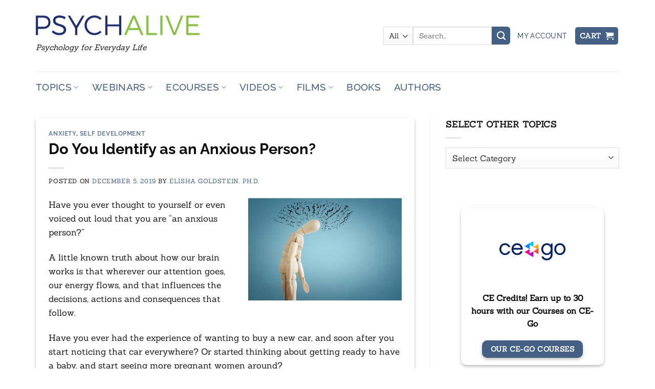

--- FILE ---
content_type: text/html; charset=UTF-8
request_url: https://www.psychalive.org/do-you-identify-as-an-anxious-person/
body_size: 31029
content:
<!DOCTYPE html>
<html lang="en-US" class="loading-site no-js">
<head>
	<meta charset="UTF-8" />
	<link rel="profile" href="http://gmpg.org/xfn/11" />
	<link rel="pingback" href="https://www.psychalive.org/xmlrpc.php" />

	<script>(function(html){html.className = html.className.replace(/\bno-js\b/,'js')})(document.documentElement);</script>
<meta name='robots' content='index, follow, max-image-preview:large, max-snippet:-1, max-video-preview:-1' />
	<style>img:is([sizes="auto" i], [sizes^="auto," i]) { contain-intrinsic-size: 3000px 1500px }</style>
	<meta name="viewport" content="width=device-width, initial-scale=1" />
	<!-- This site is optimized with the Yoast SEO Premium plugin v26.7 (Yoast SEO v26.7) - https://yoast.com/wordpress/plugins/seo/ -->
	<title>Do You Identify as an Anxious Person? - PsychAlive</title>
	<link rel="canonical" href="https://www.psychalive.org/do-you-identify-as-an-anxious-person/" />
	<meta property="og:locale" content="en_US" />
	<meta property="og:type" content="article" />
	<meta property="og:title" content="Do You Identify as an Anxious Person?" />
	<meta property="og:description" content="Have you ever thought to yourself or even voiced out loud that you are “an anxious person?” A little known truth about how our brain works is that wherever our attention goes, our energy flows, and that influences the decisions, actions and consequences that follow. Have you ever had the experience of wanting to buy... &gt;&gt;" />
	<meta property="og:url" content="https://www.psychalive.org/do-you-identify-as-an-anxious-person/" />
	<meta property="og:site_name" content="PsychAlive" />
	<meta property="article:publisher" content="https://www.facebook.com/PsychAlive" />
	<meta property="article:published_time" content="2019-12-05T21:30:54+00:00" />
	<meta property="article:modified_time" content="2023-02-09T21:47:51+00:00" />
	<meta property="og:image" content="https://www.psychalive.org/wp-content/uploads/2019/12/Untitled-design-58.png" />
	<meta property="og:image:width" content="600" />
	<meta property="og:image:height" content="400" />
	<meta property="og:image:type" content="image/png" />
	<meta name="author" content="Elisha Goldstein, Ph.D." />
	<meta name="twitter:card" content="summary_large_image" />
	<meta name="twitter:creator" content="@psychalive" />
	<meta name="twitter:site" content="@psychalive" />
	<meta name="twitter:label1" content="Written by" />
	<meta name="twitter:data1" content="Elisha Goldstein, Ph.D." />
	<meta name="twitter:label2" content="Est. reading time" />
	<meta name="twitter:data2" content="5 minutes" />
	<script type="application/ld+json" class="yoast-schema-graph">{"@context":"https://schema.org","@graph":[{"@type":"Article","@id":"https://www.psychalive.org/do-you-identify-as-an-anxious-person/#article","isPartOf":{"@id":"https://www.psychalive.org/do-you-identify-as-an-anxious-person/"},"author":{"name":"Elisha Goldstein, Ph.D.","@id":"https://www.psychalive.org/#/schema/person/f8ae8359f8c630b477f3ab681a028576"},"headline":"Do You Identify as an Anxious Person?","datePublished":"2019-12-05T21:30:54+00:00","dateModified":"2023-02-09T21:47:51+00:00","mainEntityOfPage":{"@id":"https://www.psychalive.org/do-you-identify-as-an-anxious-person/"},"wordCount":1106,"publisher":{"@id":"https://www.psychalive.org/#organization"},"image":{"@id":"https://www.psychalive.org/do-you-identify-as-an-anxious-person/#primaryimage"},"thumbnailUrl":"https://www.psychalive.org/wp-content/uploads/2019/12/Untitled-design-58.png","keywords":["anxiety","anxious","mental health","mindfulness","self-understanding","stress","stress management"],"articleSection":["Anxiety","Self Development"],"inLanguage":"en-US","copyrightYear":"2019","copyrightHolder":{"@id":"https://www.psychalive.org/#organization"}},{"@type":"WebPage","@id":"https://www.psychalive.org/do-you-identify-as-an-anxious-person/","url":"https://www.psychalive.org/do-you-identify-as-an-anxious-person/","name":"Do You Identify as an Anxious Person? - PsychAlive","isPartOf":{"@id":"https://www.psychalive.org/#website"},"primaryImageOfPage":{"@id":"https://www.psychalive.org/do-you-identify-as-an-anxious-person/#primaryimage"},"image":{"@id":"https://www.psychalive.org/do-you-identify-as-an-anxious-person/#primaryimage"},"thumbnailUrl":"https://www.psychalive.org/wp-content/uploads/2019/12/Untitled-design-58.png","datePublished":"2019-12-05T21:30:54+00:00","dateModified":"2023-02-09T21:47:51+00:00","breadcrumb":{"@id":"https://www.psychalive.org/do-you-identify-as-an-anxious-person/#breadcrumb"},"inLanguage":"en-US","potentialAction":[{"@type":"ReadAction","target":["https://www.psychalive.org/do-you-identify-as-an-anxious-person/"]}]},{"@type":"ImageObject","inLanguage":"en-US","@id":"https://www.psychalive.org/do-you-identify-as-an-anxious-person/#primaryimage","url":"https://www.psychalive.org/wp-content/uploads/2019/12/Untitled-design-58.png","contentUrl":"https://www.psychalive.org/wp-content/uploads/2019/12/Untitled-design-58.png","width":600,"height":400,"caption":"nervous system"},{"@type":"BreadcrumbList","@id":"https://www.psychalive.org/do-you-identify-as-an-anxious-person/#breadcrumb","itemListElement":[{"@type":"ListItem","position":1,"name":"Home","item":"https://www.psychalive.org/"},{"@type":"ListItem","position":2,"name":"Topics","item":"https://www.psychalive.org/topics/"},{"@type":"ListItem","position":3,"name":"Do You Identify as an Anxious Person?"}]},{"@type":"WebSite","@id":"https://www.psychalive.org/#website","url":"https://www.psychalive.org/","name":"PsychAlive","description":"Psychology for Everyday Life","publisher":{"@id":"https://www.psychalive.org/#organization"},"alternateName":"PA","potentialAction":[{"@type":"SearchAction","target":{"@type":"EntryPoint","urlTemplate":"https://www.psychalive.org/?s={search_term_string}"},"query-input":{"@type":"PropertyValueSpecification","valueRequired":true,"valueName":"search_term_string"}}],"inLanguage":"en-US"},{"@type":"Organization","@id":"https://www.psychalive.org/#organization","name":"PsychAlive","url":"https://www.psychalive.org/","logo":{"@type":"ImageObject","inLanguage":"en-US","@id":"https://www.psychalive.org/#/schema/logo/image/","url":"https://www.psychalive.org/wp-content/uploads/2013/10/pa_logo_on_white.jpg","contentUrl":"https://www.psychalive.org/wp-content/uploads/2013/10/pa_logo_on_white.jpg","width":400,"height":103,"caption":"PsychAlive"},"image":{"@id":"https://www.psychalive.org/#/schema/logo/image/"},"sameAs":["https://www.facebook.com/PsychAlive","https://x.com/psychalive","https://www.linkedin.com/company/psychaliveorg/"]},{"@type":"Person","@id":"https://www.psychalive.org/#/schema/person/f8ae8359f8c630b477f3ab681a028576","name":"Elisha Goldstein, Ph.D.","description":"Dr. Goldstein is the co-founder of The Center for Mindful Living in Los Angeles and has published extensively and is author of numerous articles, chapters, and blogs. These include Uncovering Happiness: Overcoming Depression with Mindfulness and Self-Compassion, the bestselling book The Now Effect: How This Moment Can Change the Rest of Your Life, Mindfulness Meditations for the Anxious Traveler and co-author of A Mindfulness-Based Stress Reduction Workbook and MBSR Everyday: Daily Practices from the Heart of Mindfulness-Based Stress Reduction. He has also created several mindfulness-based programs including the Mindfulness at Work program for eMindful.com recognized by the National Business Group on Health for its success in stress management, Basics in Mindfulness Meditation: A 28 Day Program and co-developed CALM – Connecting Adolescents to Learning Mindfulness with his wife Stefanie Goldstein, PhD. Dr. Goldstein’s unique ability to make complex concepts simple has led him to be invited to speak nationally and internationally with mental health professionals, educators, business leaders and lay audiences. Learn more about Dr. Goldstein here: www.elishagoldstein.com","url":"https://www.psychalive.org/author/elisha-goldstein/"}]}</script>
	<!-- / Yoast SEO Premium plugin. -->


<link rel='dns-prefetch' href='//www.googletagmanager.com' />
<link rel='dns-prefetch' href='//fonts.googleapis.com' />
<link rel='prefetch' href='https://www.psychalive.org/wp-content/themes/flatsome/assets/js/flatsome.js?ver=e2eddd6c228105dac048' />
<link rel='prefetch' href='https://www.psychalive.org/wp-content/themes/flatsome/assets/js/chunk.slider.js?ver=3.20.2' />
<link rel='prefetch' href='https://www.psychalive.org/wp-content/themes/flatsome/assets/js/chunk.popups.js?ver=3.20.2' />
<link rel='prefetch' href='https://www.psychalive.org/wp-content/themes/flatsome/assets/js/chunk.tooltips.js?ver=3.20.2' />
<link rel='prefetch' href='https://www.psychalive.org/wp-content/themes/flatsome/assets/js/woocommerce.js?ver=1c9be63d628ff7c3ff4c' />
<link rel="alternate" type="application/rss+xml" title="PsychAlive &raquo; Feed" href="https://www.psychalive.org/feed/" />
<link rel="alternate" type="application/rss+xml" title="PsychAlive &raquo; Comments Feed" href="https://www.psychalive.org/comments/feed/" />
<link rel="alternate" type="application/rss+xml" title="PsychAlive &raquo; Do You Identify as an Anxious Person? Comments Feed" href="https://www.psychalive.org/do-you-identify-as-an-anxious-person/feed/" />
<link rel='stylesheet' id='givewp-campaign-blocks-fonts-css' href='https://fonts.googleapis.com/css2?family=Inter%3Awght%40400%3B500%3B600%3B700&#038;display=swap&#038;ver=6.8.3' type='text/css' media='all' />
<link rel='stylesheet' id='contact-form-7-css' href='https://www.psychalive.org/wp-content/plugins/contact-form-7/includes/css/styles.css?ver=6.1.4' type='text/css' media='all' />
<style id='woocommerce-inline-inline-css' type='text/css'>
.woocommerce form .form-row .required { visibility: visible; }
</style>
<link rel='stylesheet' id='give-styles-css' href='https://www.psychalive.org/wp-content/plugins/give/build/assets/dist/css/give.css?ver=4.13.2' type='text/css' media='all' />
<link rel='stylesheet' id='give-donation-summary-style-frontend-css' href='https://www.psychalive.org/wp-content/plugins/give/build/assets/dist/css/give-donation-summary.css?ver=4.13.2' type='text/css' media='all' />
<link rel='stylesheet' id='givewp-design-system-foundation-css' href='https://www.psychalive.org/wp-content/plugins/give/build/assets/dist/css/design-system/foundation.css?ver=1.2.0' type='text/css' media='all' />
<link rel='stylesheet' id='learndash_quiz_front_css-css' href='//www.psychalive.org/wp-content/plugins/sfwd-lms/themes/legacy/templates/learndash_quiz_front.min.css?ver=4.25.7.1' type='text/css' media='all' />
<link rel='stylesheet' id='dashicons-css' href='https://www.psychalive.org/wp-includes/css/dashicons.min.css?ver=6.8.3' type='text/css' media='all' />
<style id='dashicons-inline-css' type='text/css'>
[data-font="Dashicons"]:before {font-family: 'Dashicons' !important;content: attr(data-icon) !important;speak: none !important;font-weight: normal !important;font-variant: normal !important;text-transform: none !important;line-height: 1 !important;font-style: normal !important;-webkit-font-smoothing: antialiased !important;-moz-osx-font-smoothing: grayscale !important;}
</style>
<link rel='stylesheet' id='learndash-css' href='//www.psychalive.org/wp-content/plugins/sfwd-lms/src/assets/dist/css/styles.css?ver=4.25.7.1' type='text/css' media='all' />
<link rel='stylesheet' id='jquery-dropdown-css-css' href='//www.psychalive.org/wp-content/plugins/sfwd-lms/assets/css/jquery.dropdown.min.css?ver=4.25.7.1' type='text/css' media='all' />
<link rel='stylesheet' id='learndash_lesson_video-css' href='//www.psychalive.org/wp-content/plugins/sfwd-lms/themes/legacy/templates/learndash_lesson_video.min.css?ver=4.25.7.1' type='text/css' media='all' />
<link rel='stylesheet' id='learndash-admin-bar-css' href='https://www.psychalive.org/wp-content/plugins/sfwd-lms/src/assets/dist/css/admin-bar/styles.css?ver=4.25.7.1' type='text/css' media='all' />
<link rel='stylesheet' id='learndash-course-grid-skin-grid-css' href='https://www.psychalive.org/wp-content/plugins/sfwd-lms/includes/course-grid/templates/skins/grid/style.css?ver=4.25.7.1' type='text/css' media='all' />
<link rel='stylesheet' id='learndash-course-grid-pagination-css' href='https://www.psychalive.org/wp-content/plugins/sfwd-lms/includes/course-grid/templates/pagination/style.css?ver=4.25.7.1' type='text/css' media='all' />
<link rel='stylesheet' id='learndash-course-grid-filter-css' href='https://www.psychalive.org/wp-content/plugins/sfwd-lms/includes/course-grid/templates/filter/style.css?ver=4.25.7.1' type='text/css' media='all' />
<link rel='stylesheet' id='learndash-course-grid-card-grid-1-css' href='https://www.psychalive.org/wp-content/plugins/sfwd-lms/includes/course-grid/templates/cards/grid-1/style.css?ver=4.25.7.1' type='text/css' media='all' />
<link rel='stylesheet' id='learndash-front-css' href='//www.psychalive.org/wp-content/plugins/sfwd-lms/themes/ld30/assets/css/learndash.min.css?ver=4.25.7.1' type='text/css' media='all' />
<style id='learndash-front-inline-css' type='text/css'>
		.learndash-wrapper .ld-item-list .ld-item-list-item.ld-is-next,
		.learndash-wrapper .wpProQuiz_content .wpProQuiz_questionListItem label:focus-within {
			border-color: #00a2e8;
		}

		/*
		.learndash-wrapper a:not(.ld-button):not(#quiz_continue_link):not(.ld-focus-menu-link):not(.btn-blue):not(#quiz_continue_link):not(.ld-js-register-account):not(#ld-focus-mode-course-heading):not(#btn-join):not(.ld-item-name):not(.ld-table-list-item-preview):not(.ld-lesson-item-preview-heading),
		 */

		.learndash-wrapper .ld-breadcrumbs a,
		.learndash-wrapper .ld-lesson-item.ld-is-current-lesson .ld-lesson-item-preview-heading,
		.learndash-wrapper .ld-lesson-item.ld-is-current-lesson .ld-lesson-title,
		.learndash-wrapper .ld-primary-color-hover:hover,
		.learndash-wrapper .ld-primary-color,
		.learndash-wrapper .ld-primary-color-hover:hover,
		.learndash-wrapper .ld-primary-color,
		.learndash-wrapper .ld-tabs .ld-tabs-navigation .ld-tab.ld-active,
		.learndash-wrapper .ld-button.ld-button-transparent,
		.learndash-wrapper .ld-button.ld-button-reverse,
		.learndash-wrapper .ld-icon-certificate,
		.learndash-wrapper .ld-login-modal .ld-login-modal-login .ld-modal-heading,
		#wpProQuiz_user_content a,
		.learndash-wrapper .ld-item-list .ld-item-list-item a.ld-item-name:hover,
		.learndash-wrapper .ld-focus-comments__heading-actions .ld-expand-button,
		.learndash-wrapper .ld-focus-comments__heading a,
		.learndash-wrapper .ld-focus-comments .comment-respond a,
		.learndash-wrapper .ld-focus-comment .ld-comment-reply a.comment-reply-link:hover,
		.learndash-wrapper .ld-expand-button.ld-button-alternate {
			color: #00a2e8 !important;
		}

		.learndash-wrapper .ld-focus-comment.bypostauthor>.ld-comment-wrapper,
		.learndash-wrapper .ld-focus-comment.role-group_leader>.ld-comment-wrapper,
		.learndash-wrapper .ld-focus-comment.role-administrator>.ld-comment-wrapper {
			background-color:rgba(0, 162, 232, 0.03) !important;
		}


		.learndash-wrapper .ld-primary-background,
		.learndash-wrapper .ld-tabs .ld-tabs-navigation .ld-tab.ld-active:after {
			background: #00a2e8 !important;
		}



		.learndash-wrapper .ld-course-navigation .ld-lesson-item.ld-is-current-lesson .ld-status-incomplete,
		.learndash-wrapper .ld-focus-comment.bypostauthor:not(.ptype-sfwd-assignment) >.ld-comment-wrapper>.ld-comment-avatar img,
		.learndash-wrapper .ld-focus-comment.role-group_leader>.ld-comment-wrapper>.ld-comment-avatar img,
		.learndash-wrapper .ld-focus-comment.role-administrator>.ld-comment-wrapper>.ld-comment-avatar img {
			border-color: #00a2e8 !important;
		}



		.learndash-wrapper .ld-loading::before {
			border-top:3px solid #00a2e8 !important;
		}

		.learndash-wrapper .ld-button:hover:not([disabled]):not(.ld-button-transparent):not(.ld--ignore-inline-css),
		#learndash-tooltips .ld-tooltip:after,
		#learndash-tooltips .ld-tooltip,
		.ld-tooltip:not(.ld-tooltip--modern) [role="tooltip"],
		.learndash-wrapper .ld-primary-background,
		.learndash-wrapper .btn-join:not(.ld--ignore-inline-css),
		.learndash-wrapper #btn-join:not(.ld--ignore-inline-css),
		.learndash-wrapper .ld-button:not([disabled]):not(.ld-button-reverse):not(.ld-button-transparent):not(.ld--ignore-inline-css),
		.learndash-wrapper .ld-expand-button:not([disabled]),
		.learndash-wrapper .wpProQuiz_content .wpProQuiz_button:not([disabled]):not(.wpProQuiz_button_reShowQuestion):not(.wpProQuiz_button_restartQuiz),
		.learndash-wrapper .wpProQuiz_content .wpProQuiz_button2:not([disabled]),
		.learndash-wrapper .ld-focus .ld-focus-sidebar .ld-course-navigation-heading,
		.learndash-wrapper .ld-focus-comments .form-submit #submit,
		.learndash-wrapper .ld-login-modal input[type='submit']:not([disabled]),
		.learndash-wrapper .ld-login-modal .ld-login-modal-register:not([disabled]),
		.learndash-wrapper .wpProQuiz_content .wpProQuiz_certificate a.btn-blue:not([disabled]),
		.learndash-wrapper .ld-focus .ld-focus-header .ld-user-menu .ld-user-menu-items a:not([disabled]),
		#wpProQuiz_user_content table.wp-list-table thead th,
		#wpProQuiz_overlay_close:not([disabled]),
		.learndash-wrapper .ld-expand-button.ld-button-alternate:not([disabled]) .ld-icon {
			background-color: #00a2e8 !important;
			color: #000000;
		}

		.learndash-wrapper .ld-focus .ld-focus-sidebar .ld-focus-sidebar-trigger:not([disabled]):not(:hover):not(:focus) .ld-icon {
			background-color: #00a2e8;
		}

		.learndash-wrapper .ld-focus .ld-focus-sidebar .ld-focus-sidebar-trigger:hover .ld-icon,
		.learndash-wrapper .ld-focus .ld-focus-sidebar .ld-focus-sidebar-trigger:focus .ld-icon {
			border-color: #00a2e8;
			color: #00a2e8;
		}

		.learndash-wrapper .ld-button:focus:not(.ld-button-transparent):not(.ld--ignore-inline-css),
		.learndash-wrapper .btn-join:focus:not(.ld--ignore-inline-css),
		.learndash-wrapper #btn-join:focus:not(.ld--ignore-inline-css),
		.learndash-wrapper .ld-expand-button:focus,
		.learndash-wrapper .wpProQuiz_content .wpProQuiz_button:not(.wpProQuiz_button_reShowQuestion):focus:not(.wpProQuiz_button_restartQuiz),
		.learndash-wrapper .wpProQuiz_content .wpProQuiz_button2:focus,
		.learndash-wrapper .ld-focus-comments .form-submit #submit,
		.learndash-wrapper .ld-login-modal input[type='submit']:focus,
		.learndash-wrapper .ld-login-modal .ld-login-modal-register:focus,
		.learndash-wrapper .wpProQuiz_content .wpProQuiz_certificate a.btn-blue:focus {
			opacity: 0.75; /* Replicates the hover/focus states pre-4.21.3. */
			outline-color: #00a2e8;
		}

		.learndash-wrapper .ld-button:hover:not(.ld-button-transparent):not(.ld--ignore-inline-css),
		.learndash-wrapper .btn-join:hover:not(.ld--ignore-inline-css),
		.learndash-wrapper #btn-join:hover:not(.ld--ignore-inline-css),
		.learndash-wrapper .ld-expand-button:hover,
		.learndash-wrapper .wpProQuiz_content .wpProQuiz_button:not(.wpProQuiz_button_reShowQuestion):hover:not(.wpProQuiz_button_restartQuiz),
		.learndash-wrapper .wpProQuiz_content .wpProQuiz_button2:hover,
		.learndash-wrapper .ld-focus-comments .form-submit #submit,
		.learndash-wrapper .ld-login-modal input[type='submit']:hover,
		.learndash-wrapper .ld-login-modal .ld-login-modal-register:hover,
		.learndash-wrapper .wpProQuiz_content .wpProQuiz_certificate a.btn-blue:hover {
			background-color: #00a2e8; /* Replicates the hover/focus states pre-4.21.3. */
			opacity: 0.85; /* Replicates the hover/focus states pre-4.21.3. */
		}

		.learndash-wrapper .ld-item-list .ld-item-search .ld-closer:focus {
			border-color: #00a2e8;
		}

		.learndash-wrapper .ld-focus .ld-focus-header .ld-user-menu .ld-user-menu-items:before {
			border-bottom-color: #00a2e8 !important;
		}

		.learndash-wrapper .ld-button.ld-button-transparent:hover {
			background: transparent !important;
		}

		.learndash-wrapper .ld-button.ld-button-transparent:focus {
			outline-color: #00a2e8;
		}

		.learndash-wrapper .ld-focus .ld-focus-header .sfwd-mark-complete .learndash_mark_complete_button:not(.ld--ignore-inline-css),
		.learndash-wrapper .ld-focus .ld-focus-header #sfwd-mark-complete #learndash_mark_complete_button,
		.learndash-wrapper .ld-button.ld-button-transparent,
		.learndash-wrapper .ld-button.ld-button-alternate,
		.learndash-wrapper .ld-expand-button.ld-button-alternate {
			background-color:transparent !important;
		}

		.learndash-wrapper .ld-focus-header .ld-user-menu .ld-user-menu-items a,
		.learndash-wrapper .ld-button.ld-button-reverse:hover,
		.learndash-wrapper .ld-alert-success .ld-alert-icon.ld-icon-certificate,
		.learndash-wrapper .ld-alert-warning .ld-button,
		.learndash-wrapper .ld-primary-background.ld-status {
			color:white !important;
		}

		.learndash-wrapper .ld-status.ld-status-unlocked {
			background-color: rgba(0,162,232,0.2) !important;
			color: #00a2e8 !important;
		}

		.learndash-wrapper .wpProQuiz_content .wpProQuiz_addToplist {
			background-color: rgba(0,162,232,0.1) !important;
			border: 1px solid #00a2e8 !important;
		}

		.learndash-wrapper .wpProQuiz_content .wpProQuiz_toplistTable th {
			background: #00a2e8 !important;
		}

		.learndash-wrapper .wpProQuiz_content .wpProQuiz_toplistTrOdd {
			background-color: rgba(0,162,232,0.1) !important;
		}


		.learndash-wrapper .wpProQuiz_content .wpProQuiz_time_limit .wpProQuiz_progress {
			background-color: #00a2e8 !important;
		}
		
		.learndash-wrapper #quiz_continue_link,
		.learndash-wrapper .ld-secondary-background,
		.learndash-wrapper .learndash_mark_complete_button:not(.ld--ignore-inline-css),
		.learndash-wrapper #learndash_mark_complete_button,
		.learndash-wrapper .ld-status-complete,
		.learndash-wrapper .ld-alert-success .ld-button,
		.learndash-wrapper .ld-alert-success .ld-alert-icon {
			background-color: #019e7c !important;
		}

		.learndash-wrapper #quiz_continue_link:focus,
		.learndash-wrapper .learndash_mark_complete_button:focus:not(.ld--ignore-inline-css),
		.learndash-wrapper #learndash_mark_complete_button:focus,
		.learndash-wrapper .ld-alert-success .ld-button:focus {
			outline-color: #019e7c;
		}

		.learndash-wrapper .wpProQuiz_content a#quiz_continue_link {
			background-color: #019e7c !important;
		}

		.learndash-wrapper .wpProQuiz_content a#quiz_continue_link:focus {
			outline-color: #019e7c;
		}

		.learndash-wrapper .course_progress .sending_progress_bar {
			background: #019e7c !important;
		}

		.learndash-wrapper .wpProQuiz_content .wpProQuiz_button_reShowQuestion:hover, .learndash-wrapper .wpProQuiz_content .wpProQuiz_button_restartQuiz:hover {
			background-color: #019e7c !important;
			opacity: 0.75;
		}

		.learndash-wrapper .wpProQuiz_content .wpProQuiz_button_reShowQuestion:focus,
		.learndash-wrapper .wpProQuiz_content .wpProQuiz_button_restartQuiz:focus {
			outline-color: #019e7c;
		}

		.learndash-wrapper .ld-secondary-color-hover:hover,
		.learndash-wrapper .ld-secondary-color,
		.learndash-wrapper .ld-focus .ld-focus-header .sfwd-mark-complete .learndash_mark_complete_button:not(.ld--ignore-inline-css),
		.learndash-wrapper .ld-focus .ld-focus-header #sfwd-mark-complete #learndash_mark_complete_button,
		.learndash-wrapper .ld-focus .ld-focus-header .sfwd-mark-complete:after {
			color: #019e7c !important;
		}

		.learndash-wrapper .ld-secondary-in-progress-icon {
			border-left-color: #019e7c !important;
			border-top-color: #019e7c !important;
		}

		.learndash-wrapper .ld-alert-success {
			border-color: #019e7c;
			background-color: transparent !important;
			color: #019e7c;
		}

		
</style>
<link rel='stylesheet' id='__EPYT__style-css' href='https://www.psychalive.org/wp-content/plugins/youtube-embed-plus/styles/ytprefs.min.css?ver=14.2.4' type='text/css' media='all' />
<style id='__EPYT__style-inline-css' type='text/css'>

                .epyt-gallery-thumb {
                        width: 33.333%;
                }
                
                         @media (min-width:0px) and (max-width: 767px) {
                            .epyt-gallery-rowbreak {
                                display: none;
                            }
                            .epyt-gallery-allthumbs[class*="epyt-cols"] .epyt-gallery-thumb {
                                width: 100% !important;
                            }
                          }
</style>
<link rel='stylesheet' id='flatsome-main-css' href='https://www.psychalive.org/wp-content/themes/flatsome/assets/css/flatsome.css?ver=3.20.2' type='text/css' media='all' />
<style id='flatsome-main-inline-css' type='text/css'>
@font-face {
				font-family: "fl-icons";
				font-display: block;
				src: url(https://www.psychalive.org/wp-content/themes/flatsome/assets/css/icons/fl-icons.eot?v=3.20.2);
				src:
					url(https://www.psychalive.org/wp-content/themes/flatsome/assets/css/icons/fl-icons.eot#iefix?v=3.20.2) format("embedded-opentype"),
					url(https://www.psychalive.org/wp-content/themes/flatsome/assets/css/icons/fl-icons.woff2?v=3.20.2) format("woff2"),
					url(https://www.psychalive.org/wp-content/themes/flatsome/assets/css/icons/fl-icons.ttf?v=3.20.2) format("truetype"),
					url(https://www.psychalive.org/wp-content/themes/flatsome/assets/css/icons/fl-icons.woff?v=3.20.2) format("woff"),
					url(https://www.psychalive.org/wp-content/themes/flatsome/assets/css/icons/fl-icons.svg?v=3.20.2#fl-icons) format("svg");
			}
</style>
<link rel='stylesheet' id='flatsome-shop-css' href='https://www.psychalive.org/wp-content/themes/flatsome/assets/css/flatsome-shop.css?ver=3.20.2' type='text/css' media='all' />
<link rel='stylesheet' id='flatsome-style-css' href='https://www.psychalive.org/wp-content/themes/flatsome-child/style.css?ver=3.0' type='text/css' media='all' />
<script type="text/javascript">
            window._nslDOMReady = (function () {
                const executedCallbacks = new Set();
            
                return function (callback) {
                    /**
                    * Third parties might dispatch DOMContentLoaded events, so we need to ensure that we only run our callback once!
                    */
                    if (executedCallbacks.has(callback)) return;
            
                    const wrappedCallback = function () {
                        if (executedCallbacks.has(callback)) return;
                        executedCallbacks.add(callback);
                        callback();
                    };
            
                    if (document.readyState === "complete" || document.readyState === "interactive") {
                        wrappedCallback();
                    } else {
                        document.addEventListener("DOMContentLoaded", wrappedCallback);
                    }
                };
            })();
        </script><script type="text/javascript" src="https://www.psychalive.org/wp-includes/js/dist/hooks.min.js?ver=4d63a3d491d11ffd8ac6" id="wp-hooks-js"></script>
<script type="text/javascript" src="https://www.psychalive.org/wp-includes/js/dist/i18n.min.js?ver=5e580eb46a90c2b997e6" id="wp-i18n-js"></script>
<script type="text/javascript" id="wp-i18n-js-after">
/* <![CDATA[ */
wp.i18n.setLocaleData( { 'text direction\u0004ltr': [ 'ltr' ] } );
/* ]]> */
</script>
<script type="text/javascript" src="https://www.psychalive.org/wp-includes/js/jquery/jquery.min.js?ver=3.7.1" id="jquery-core-js"></script>
<script type="text/javascript" src="https://www.psychalive.org/wp-content/plugins/woocommerce/assets/js/jquery-blockui/jquery.blockUI.min.js?ver=2.7.0-wc.10.4.3" id="wc-jquery-blockui-js" data-wp-strategy="defer"></script>
<script type="text/javascript" id="wc-add-to-cart-js-extra">
/* <![CDATA[ */
var wc_add_to_cart_params = {"ajax_url":"\/wp-admin\/admin-ajax.php","wc_ajax_url":"\/?wc-ajax=%%endpoint%%","i18n_view_cart":"View cart","cart_url":"https:\/\/www.psychalive.org\/cart\/","is_cart":"","cart_redirect_after_add":"yes"};
/* ]]> */
</script>
<script type="text/javascript" src="https://www.psychalive.org/wp-content/plugins/woocommerce/assets/js/frontend/add-to-cart.min.js?ver=10.4.3" id="wc-add-to-cart-js" defer="defer" data-wp-strategy="defer"></script>
<script type="text/javascript" src="https://www.psychalive.org/wp-content/plugins/woocommerce/assets/js/js-cookie/js.cookie.min.js?ver=2.1.4-wc.10.4.3" id="wc-js-cookie-js" data-wp-strategy="defer"></script>
<script type="text/javascript" id="give-js-extra">
/* <![CDATA[ */
var give_global_vars = {"ajaxurl":"https:\/\/www.psychalive.org\/wp-admin\/admin-ajax.php","checkout_nonce":"e374f8d4b8","currency":"USD","currency_sign":"$","currency_pos":"before","thousands_separator":",","decimal_separator":".","no_gateway":"Please select a payment method.","bad_minimum":"The minimum custom donation amount for this form is","bad_maximum":"The maximum custom donation amount for this form is","general_loading":"Loading...","purchase_loading":"Please Wait...","textForOverlayScreen":"<h3>Processing...<\/h3><p>This will only take a second!<\/p>","number_decimals":"2","is_test_mode":"","give_version":"4.13.2","magnific_options":{"main_class":"give-modal","close_on_bg_click":false},"form_translation":{"payment-mode":"Please select payment mode.","give_first":"Please enter your first name.","give_last":"Please enter your last name.","give_email":"Please enter a valid email address.","give_user_login":"Invalid email address or username.","give_user_pass":"Enter a password.","give_user_pass_confirm":"Enter the password confirmation.","give_agree_to_terms":"You must agree to the terms and conditions."},"confirm_email_sent_message":"Please check your email and click on the link to access your complete donation history.","ajax_vars":{"ajaxurl":"https:\/\/www.psychalive.org\/wp-admin\/admin-ajax.php","ajaxNonce":"bc3a1fdc09","loading":"Loading","select_option":"Please select an option","default_gateway":"manual","permalinks":"1","number_decimals":2},"cookie_hash":"0ccd0074d59fe6105851677e4570623d","session_nonce_cookie_name":"wp-give_session_reset_nonce_0ccd0074d59fe6105851677e4570623d","session_cookie_name":"wp-give_session_0ccd0074d59fe6105851677e4570623d","delete_session_nonce_cookie":"0"};
var giveApiSettings = {"root":"https:\/\/www.psychalive.org\/wp-json\/give-api\/v2\/","rest_base":"give-api\/v2"};
/* ]]> */
</script>
<script type="text/javascript" src="https://www.psychalive.org/wp-content/plugins/give/build/assets/dist/js/give.js?ver=8540f4f50a2032d9c5b5" id="give-js"></script>

<!-- Google tag (gtag.js) snippet added by Site Kit -->
<!-- Google Analytics snippet added by Site Kit -->
<script type="text/javascript" src="https://www.googletagmanager.com/gtag/js?id=G-7LPD2HVB18" id="google_gtagjs-js" async></script>
<script type="text/javascript" id="google_gtagjs-js-after">
/* <![CDATA[ */
window.dataLayer = window.dataLayer || [];function gtag(){dataLayer.push(arguments);}
gtag("set","linker",{"domains":["www.psychalive.org"]});
gtag("js", new Date());
gtag("set", "developer_id.dZTNiMT", true);
gtag("config", "G-7LPD2HVB18");
 window._googlesitekit = window._googlesitekit || {}; window._googlesitekit.throttledEvents = []; window._googlesitekit.gtagEvent = (name, data) => { var key = JSON.stringify( { name, data } ); if ( !! window._googlesitekit.throttledEvents[ key ] ) { return; } window._googlesitekit.throttledEvents[ key ] = true; setTimeout( () => { delete window._googlesitekit.throttledEvents[ key ]; }, 5 ); gtag( "event", name, { ...data, event_source: "site-kit" } ); }; 
/* ]]> */
</script>
<script type="text/javascript" id="__ytprefs__-js-extra">
/* <![CDATA[ */
var _EPYT_ = {"ajaxurl":"https:\/\/www.psychalive.org\/wp-admin\/admin-ajax.php","security":"4d92ff29c4","gallery_scrolloffset":"20","eppathtoscripts":"https:\/\/www.psychalive.org\/wp-content\/plugins\/youtube-embed-plus\/scripts\/","eppath":"https:\/\/www.psychalive.org\/wp-content\/plugins\/youtube-embed-plus\/","epresponsiveselector":"[\"iframe.__youtube_prefs__\",\"iframe[src*='youtube.com']\",\"iframe[src*='youtube-nocookie.com']\",\"iframe[data-ep-src*='youtube.com']\",\"iframe[data-ep-src*='youtube-nocookie.com']\",\"iframe[data-ep-gallerysrc*='youtube.com']\"]","epdovol":"1","version":"14.2.4","evselector":"iframe.__youtube_prefs__[src], iframe[src*=\"youtube.com\/embed\/\"], iframe[src*=\"youtube-nocookie.com\/embed\/\"]","ajax_compat":"","maxres_facade":"eager","ytapi_load":"light","pause_others":"","stopMobileBuffer":"1","facade_mode":"1","not_live_on_channel":""};
/* ]]> */
</script>
<script type="text/javascript" src="https://www.psychalive.org/wp-content/plugins/youtube-embed-plus/scripts/ytprefs.min.js?ver=14.2.4" id="__ytprefs__-js"></script>
<link rel="https://api.w.org/" href="https://www.psychalive.org/wp-json/" /><link rel="alternate" title="JSON" type="application/json" href="https://www.psychalive.org/wp-json/wp/v2/posts/27838" /><link rel="EditURI" type="application/rsd+xml" title="RSD" href="https://www.psychalive.org/xmlrpc.php?rsd" />
<link rel='shortlink' href='https://www.psychalive.org/?p=27838' />
<link rel="alternate" title="oEmbed (JSON)" type="application/json+oembed" href="https://www.psychalive.org/wp-json/oembed/1.0/embed?url=https%3A%2F%2Fwww.psychalive.org%2Fdo-you-identify-as-an-anxious-person%2F" />
<link rel="alternate" title="oEmbed (XML)" type="text/xml+oembed" href="https://www.psychalive.org/wp-json/oembed/1.0/embed?url=https%3A%2F%2Fwww.psychalive.org%2Fdo-you-identify-as-an-anxious-person%2F&#038;format=xml" />
<meta name="generator" content="Site Kit by Google 1.170.0" /><script>  var el_i13_login_captcha=null; var el_i13_register_captcha=null; </script><meta name="generator" content="Give v4.13.2" />
<!-- Google site verification - Google for WooCommerce -->
<meta name="google-site-verification" content="ze-FFDSFVmQkw74We9uRTeigClSq_q4kpU-XRvaP47s" />
	<noscript><style>.woocommerce-product-gallery{ opacity: 1 !important; }</style></noscript>
	<style type="text/css">.saboxplugin-wrap{-webkit-box-sizing:border-box;-moz-box-sizing:border-box;-ms-box-sizing:border-box;box-sizing:border-box;border:1px solid #eee;width:100%;clear:both;display:block;overflow:hidden;word-wrap:break-word;position:relative}.saboxplugin-wrap .saboxplugin-gravatar{float:left;padding:0 20px 20px 20px}.saboxplugin-wrap .saboxplugin-gravatar img{max-width:100px;height:auto;border-radius:0;}.saboxplugin-wrap .saboxplugin-authorname{font-size:18px;line-height:1;margin:20px 0 0 20px;display:block}.saboxplugin-wrap .saboxplugin-authorname a{text-decoration:none}.saboxplugin-wrap .saboxplugin-authorname a:focus{outline:0}.saboxplugin-wrap .saboxplugin-desc{display:block;margin:5px 20px}.saboxplugin-wrap .saboxplugin-desc a{text-decoration:underline}.saboxplugin-wrap .saboxplugin-desc p{margin:5px 0 12px}.saboxplugin-wrap .saboxplugin-web{margin:0 20px 15px;text-align:left}.saboxplugin-wrap .sab-web-position{text-align:right}.saboxplugin-wrap .saboxplugin-web a{color:#ccc;text-decoration:none}.saboxplugin-wrap .saboxplugin-socials{position:relative;display:block;background:#fcfcfc;padding:5px;border-top:1px solid #eee}.saboxplugin-wrap .saboxplugin-socials a svg{width:20px;height:20px}.saboxplugin-wrap .saboxplugin-socials a svg .st2{fill:#fff; transform-origin:center center;}.saboxplugin-wrap .saboxplugin-socials a svg .st1{fill:rgba(0,0,0,.3)}.saboxplugin-wrap .saboxplugin-socials a:hover{opacity:.8;-webkit-transition:opacity .4s;-moz-transition:opacity .4s;-o-transition:opacity .4s;transition:opacity .4s;box-shadow:none!important;-webkit-box-shadow:none!important}.saboxplugin-wrap .saboxplugin-socials .saboxplugin-icon-color{box-shadow:none;padding:0;border:0;-webkit-transition:opacity .4s;-moz-transition:opacity .4s;-o-transition:opacity .4s;transition:opacity .4s;display:inline-block;color:#fff;font-size:0;text-decoration:inherit;margin:5px;-webkit-border-radius:0;-moz-border-radius:0;-ms-border-radius:0;-o-border-radius:0;border-radius:0;overflow:hidden}.saboxplugin-wrap .saboxplugin-socials .saboxplugin-icon-grey{text-decoration:inherit;box-shadow:none;position:relative;display:-moz-inline-stack;display:inline-block;vertical-align:middle;zoom:1;margin:10px 5px;color:#444;fill:#444}.clearfix:after,.clearfix:before{content:' ';display:table;line-height:0;clear:both}.ie7 .clearfix{zoom:1}.saboxplugin-socials.sabox-colored .saboxplugin-icon-color .sab-twitch{border-color:#38245c}.saboxplugin-socials.sabox-colored .saboxplugin-icon-color .sab-behance{border-color:#003eb0}.saboxplugin-socials.sabox-colored .saboxplugin-icon-color .sab-deviantart{border-color:#036824}.saboxplugin-socials.sabox-colored .saboxplugin-icon-color .sab-digg{border-color:#00327c}.saboxplugin-socials.sabox-colored .saboxplugin-icon-color .sab-dribbble{border-color:#ba1655}.saboxplugin-socials.sabox-colored .saboxplugin-icon-color .sab-facebook{border-color:#1e2e4f}.saboxplugin-socials.sabox-colored .saboxplugin-icon-color .sab-flickr{border-color:#003576}.saboxplugin-socials.sabox-colored .saboxplugin-icon-color .sab-github{border-color:#264874}.saboxplugin-socials.sabox-colored .saboxplugin-icon-color .sab-google{border-color:#0b51c5}.saboxplugin-socials.sabox-colored .saboxplugin-icon-color .sab-html5{border-color:#902e13}.saboxplugin-socials.sabox-colored .saboxplugin-icon-color .sab-instagram{border-color:#1630aa}.saboxplugin-socials.sabox-colored .saboxplugin-icon-color .sab-linkedin{border-color:#00344f}.saboxplugin-socials.sabox-colored .saboxplugin-icon-color .sab-pinterest{border-color:#5b040e}.saboxplugin-socials.sabox-colored .saboxplugin-icon-color .sab-reddit{border-color:#992900}.saboxplugin-socials.sabox-colored .saboxplugin-icon-color .sab-rss{border-color:#a43b0a}.saboxplugin-socials.sabox-colored .saboxplugin-icon-color .sab-sharethis{border-color:#5d8420}.saboxplugin-socials.sabox-colored .saboxplugin-icon-color .sab-soundcloud{border-color:#995200}.saboxplugin-socials.sabox-colored .saboxplugin-icon-color .sab-spotify{border-color:#0f612c}.saboxplugin-socials.sabox-colored .saboxplugin-icon-color .sab-stackoverflow{border-color:#a95009}.saboxplugin-socials.sabox-colored .saboxplugin-icon-color .sab-steam{border-color:#006388}.saboxplugin-socials.sabox-colored .saboxplugin-icon-color .sab-user_email{border-color:#b84e05}.saboxplugin-socials.sabox-colored .saboxplugin-icon-color .sab-tumblr{border-color:#10151b}.saboxplugin-socials.sabox-colored .saboxplugin-icon-color .sab-twitter{border-color:#0967a0}.saboxplugin-socials.sabox-colored .saboxplugin-icon-color .sab-vimeo{border-color:#0d7091}.saboxplugin-socials.sabox-colored .saboxplugin-icon-color .sab-windows{border-color:#003f71}.saboxplugin-socials.sabox-colored .saboxplugin-icon-color .sab-whatsapp{border-color:#003f71}.saboxplugin-socials.sabox-colored .saboxplugin-icon-color .sab-wordpress{border-color:#0f3647}.saboxplugin-socials.sabox-colored .saboxplugin-icon-color .sab-yahoo{border-color:#14002d}.saboxplugin-socials.sabox-colored .saboxplugin-icon-color .sab-youtube{border-color:#900}.saboxplugin-socials.sabox-colored .saboxplugin-icon-color .sab-xing{border-color:#000202}.saboxplugin-socials.sabox-colored .saboxplugin-icon-color .sab-mixcloud{border-color:#2475a0}.saboxplugin-socials.sabox-colored .saboxplugin-icon-color .sab-vk{border-color:#243549}.saboxplugin-socials.sabox-colored .saboxplugin-icon-color .sab-medium{border-color:#00452c}.saboxplugin-socials.sabox-colored .saboxplugin-icon-color .sab-quora{border-color:#420e00}.saboxplugin-socials.sabox-colored .saboxplugin-icon-color .sab-meetup{border-color:#9b181c}.saboxplugin-socials.sabox-colored .saboxplugin-icon-color .sab-goodreads{border-color:#000}.saboxplugin-socials.sabox-colored .saboxplugin-icon-color .sab-snapchat{border-color:#999700}.saboxplugin-socials.sabox-colored .saboxplugin-icon-color .sab-500px{border-color:#00557f}.saboxplugin-socials.sabox-colored .saboxplugin-icon-color .sab-mastodont{border-color:#185886}.sabox-plus-item{margin-bottom:20px}@media screen and (max-width:480px){.saboxplugin-wrap{text-align:center}.saboxplugin-wrap .saboxplugin-gravatar{float:none;padding:20px 0;text-align:center;margin:0 auto;display:block}.saboxplugin-wrap .saboxplugin-gravatar img{float:none;display:inline-block;display:-moz-inline-stack;vertical-align:middle;zoom:1}.saboxplugin-wrap .saboxplugin-desc{margin:0 10px 20px;text-align:center}.saboxplugin-wrap .saboxplugin-authorname{text-align:center;margin:10px 0 20px}}body .saboxplugin-authorname a,body .saboxplugin-authorname a:hover{box-shadow:none;-webkit-box-shadow:none}a.sab-profile-edit{font-size:16px!important;line-height:1!important}.sab-edit-settings a,a.sab-profile-edit{color:#0073aa!important;box-shadow:none!important;-webkit-box-shadow:none!important}.sab-edit-settings{margin-right:15px;position:absolute;right:0;z-index:2;bottom:10px;line-height:20px}.sab-edit-settings i{margin-left:5px}.saboxplugin-socials{line-height:1!important}.rtl .saboxplugin-wrap .saboxplugin-gravatar{float:right}.rtl .saboxplugin-wrap .saboxplugin-authorname{display:flex;align-items:center}.rtl .saboxplugin-wrap .saboxplugin-authorname .sab-profile-edit{margin-right:10px}.rtl .sab-edit-settings{right:auto;left:0}img.sab-custom-avatar{max-width:75px;}.saboxplugin-wrap {margin-top:0px; margin-bottom:0px; padding: 0px 0px }.saboxplugin-wrap .saboxplugin-authorname {font-size:18px; line-height:25px;}.saboxplugin-wrap .saboxplugin-desc p, .saboxplugin-wrap .saboxplugin-desc {font-size:14px !important; line-height:21px !important;}.saboxplugin-wrap .saboxplugin-web {font-size:14px;}.saboxplugin-wrap .saboxplugin-socials a svg {width:18px;height:18px;}</style><style id="custom-css" type="text/css">:root {--primary-color: #446084;--fs-color-primary: #446084;--fs-color-secondary: #7a9c59;--fs-color-success: #7a9c59;--fs-color-alert: #8b403a;--fs-color-base: #191919;--fs-experimental-link-color: #446084;--fs-experimental-link-color-hover: #598d25;}.tooltipster-base {--tooltip-color: #fff;--tooltip-bg-color: #000;}.off-canvas-right .mfp-content, .off-canvas-left .mfp-content {--drawer-width: 380px;}.off-canvas .mfp-content.off-canvas-cart {--drawer-width: 360px;}html{background-color:#ffffff!important;}.container-width, .full-width .ubermenu-nav, .container, .row{max-width: 1170px}.row.row-collapse{max-width: 1140px}.row.row-small{max-width: 1162.5px}.row.row-large{max-width: 1200px}.sticky-add-to-cart--active, #wrapper,#main,#main.dark{background-color: #ffffff}.header-main{height: 140px}#logo img{max-height: 140px}#logo{width:320px;}#logo img{padding:3px 0;}.header-bottom{min-height: 60px}.header-top{min-height: 30px}.transparent .header-main{height: 90px}.transparent #logo img{max-height: 90px}.has-transparent + .page-title:first-of-type,.has-transparent + #main > .page-title,.has-transparent + #main > div > .page-title,.has-transparent + #main .page-header-wrapper:first-of-type .page-title{padding-top: 140px;}.header.show-on-scroll,.stuck .header-main{height:80px!important}.stuck #logo img{max-height: 80px!important}.search-form{ width: 50%;}.header-bg-color {background-color: #ffffff}.header-bottom {background-color: #ffffff}.header-main .nav > li > a{line-height: 16px }.header-bottom-nav > li > a{line-height: 20px }@media (max-width: 549px) {.header-main{height: 100px}#logo img{max-height: 100px}}h1,h2,h3,h4,h5,h6,.heading-font{color: #0a0a0a;}body{font-size: 106%;}body{font-family: Sanchez, sans-serif;}body {font-weight: 400;font-style: normal;}.nav > li > a {font-family: Raleway, sans-serif;}.mobile-sidebar-levels-2 .nav > li > ul > li > a {font-family: Raleway, sans-serif;}.nav > li > a,.mobile-sidebar-levels-2 .nav > li > ul > li > a {font-weight: 500;font-style: normal;}h1,h2,h3,h4,h5,h6,.heading-font, .off-canvas-center .nav-sidebar.nav-vertical > li > a{font-family: Raleway, sans-serif;}h1,h2,h3,h4,h5,h6,.heading-font,.banner h1,.banner h2 {font-weight: 700;font-style: normal;}.alt-font{font-family: "Dancing Script", sans-serif;}.alt-font {font-weight: 400!important;font-style: normal!important;}.header:not(.transparent) .header-nav-main.nav > li > a {color: #446084;}.header:not(.transparent) .header-nav-main.nav > li > a:hover,.header:not(.transparent) .header-nav-main.nav > li.active > a,.header:not(.transparent) .header-nav-main.nav > li.current > a,.header:not(.transparent) .header-nav-main.nav > li > a.active,.header:not(.transparent) .header-nav-main.nav > li > a.current{color: #598d25;}.header-nav-main.nav-line-bottom > li > a:before,.header-nav-main.nav-line-grow > li > a:before,.header-nav-main.nav-line > li > a:before,.header-nav-main.nav-box > li > a:hover,.header-nav-main.nav-box > li.active > a,.header-nav-main.nav-pills > li > a:hover,.header-nav-main.nav-pills > li.active > a{color:#FFF!important;background-color: #598d25;}.header:not(.transparent) .header-bottom-nav.nav > li > a{color: #446084;}.header:not(.transparent) .header-bottom-nav.nav > li > a:hover,.header:not(.transparent) .header-bottom-nav.nav > li.active > a,.header:not(.transparent) .header-bottom-nav.nav > li.current > a,.header:not(.transparent) .header-bottom-nav.nav > li > a.active,.header:not(.transparent) .header-bottom-nav.nav > li > a.current{color: #598d25;}.header-bottom-nav.nav-line-bottom > li > a:before,.header-bottom-nav.nav-line-grow > li > a:before,.header-bottom-nav.nav-line > li > a:before,.header-bottom-nav.nav-box > li > a:hover,.header-bottom-nav.nav-box > li.active > a,.header-bottom-nav.nav-pills > li > a:hover,.header-bottom-nav.nav-pills > li.active > a{color:#FFF!important;background-color: #598d25;}.widget:where(:not(.widget_shopping_cart)) a{color: #446084;}.widget:where(:not(.widget_shopping_cart)) a:hover{color: #598d25;}.widget .tagcloud a:hover{border-color: #598d25; background-color: #598d25;}.current .breadcrumb-step, [data-icon-label]:after, .button#place_order,.button.checkout,.checkout-button,.single_add_to_cart_button.button, .sticky-add-to-cart-select-options-button{background-color: #598d25!important }ins .woocommerce-Price-amount { color: #8b403a; }@media screen and (min-width: 550px){.products .box-vertical .box-image{min-width: 300px!important;width: 300px!important;}}.footer-1{background-color: #d3eae0}.footer-2{background-color: #d3eae0}.absolute-footer, html{background-color: #d3eae0}.header-vertical-menu__opener {width: 86px}.header-vertical-menu__fly-out {width: 500px}.header-vertical-menu__opener{color: #000000}.header-vertical-menu__opener{background-color: rgba(255,255,255,0)}.nav-vertical-fly-out > li + li {border-top-width: 1px; border-top-style: solid;}.label-new.menu-item > a:after{content:"New";}.label-hot.menu-item > a:after{content:"Hot";}.label-sale.menu-item > a:after{content:"Sale";}.label-popular.menu-item > a:after{content:"Popular";}</style>		<style type="text/css" id="wp-custom-css">
			.ppcp-messages {
	display:none !important;
}		</style>
		<style id="kirki-inline-styles">/* cyrillic-ext */
@font-face {
  font-family: 'Raleway';
  font-style: normal;
  font-weight: 500;
  font-display: swap;
  src: url(https://www.psychalive.org/wp-content/fonts/raleway/1Ptug8zYS_SKggPNyCAIT5lu.woff2) format('woff2');
  unicode-range: U+0460-052F, U+1C80-1C8A, U+20B4, U+2DE0-2DFF, U+A640-A69F, U+FE2E-FE2F;
}
/* cyrillic */
@font-face {
  font-family: 'Raleway';
  font-style: normal;
  font-weight: 500;
  font-display: swap;
  src: url(https://www.psychalive.org/wp-content/fonts/raleway/1Ptug8zYS_SKggPNyCkIT5lu.woff2) format('woff2');
  unicode-range: U+0301, U+0400-045F, U+0490-0491, U+04B0-04B1, U+2116;
}
/* vietnamese */
@font-face {
  font-family: 'Raleway';
  font-style: normal;
  font-weight: 500;
  font-display: swap;
  src: url(https://www.psychalive.org/wp-content/fonts/raleway/1Ptug8zYS_SKggPNyCIIT5lu.woff2) format('woff2');
  unicode-range: U+0102-0103, U+0110-0111, U+0128-0129, U+0168-0169, U+01A0-01A1, U+01AF-01B0, U+0300-0301, U+0303-0304, U+0308-0309, U+0323, U+0329, U+1EA0-1EF9, U+20AB;
}
/* latin-ext */
@font-face {
  font-family: 'Raleway';
  font-style: normal;
  font-weight: 500;
  font-display: swap;
  src: url(https://www.psychalive.org/wp-content/fonts/raleway/1Ptug8zYS_SKggPNyCMIT5lu.woff2) format('woff2');
  unicode-range: U+0100-02BA, U+02BD-02C5, U+02C7-02CC, U+02CE-02D7, U+02DD-02FF, U+0304, U+0308, U+0329, U+1D00-1DBF, U+1E00-1E9F, U+1EF2-1EFF, U+2020, U+20A0-20AB, U+20AD-20C0, U+2113, U+2C60-2C7F, U+A720-A7FF;
}
/* latin */
@font-face {
  font-family: 'Raleway';
  font-style: normal;
  font-weight: 500;
  font-display: swap;
  src: url(https://www.psychalive.org/wp-content/fonts/raleway/1Ptug8zYS_SKggPNyC0ITw.woff2) format('woff2');
  unicode-range: U+0000-00FF, U+0131, U+0152-0153, U+02BB-02BC, U+02C6, U+02DA, U+02DC, U+0304, U+0308, U+0329, U+2000-206F, U+20AC, U+2122, U+2191, U+2193, U+2212, U+2215, U+FEFF, U+FFFD;
}
/* cyrillic-ext */
@font-face {
  font-family: 'Raleway';
  font-style: normal;
  font-weight: 700;
  font-display: swap;
  src: url(https://www.psychalive.org/wp-content/fonts/raleway/1Ptug8zYS_SKggPNyCAIT5lu.woff2) format('woff2');
  unicode-range: U+0460-052F, U+1C80-1C8A, U+20B4, U+2DE0-2DFF, U+A640-A69F, U+FE2E-FE2F;
}
/* cyrillic */
@font-face {
  font-family: 'Raleway';
  font-style: normal;
  font-weight: 700;
  font-display: swap;
  src: url(https://www.psychalive.org/wp-content/fonts/raleway/1Ptug8zYS_SKggPNyCkIT5lu.woff2) format('woff2');
  unicode-range: U+0301, U+0400-045F, U+0490-0491, U+04B0-04B1, U+2116;
}
/* vietnamese */
@font-face {
  font-family: 'Raleway';
  font-style: normal;
  font-weight: 700;
  font-display: swap;
  src: url(https://www.psychalive.org/wp-content/fonts/raleway/1Ptug8zYS_SKggPNyCIIT5lu.woff2) format('woff2');
  unicode-range: U+0102-0103, U+0110-0111, U+0128-0129, U+0168-0169, U+01A0-01A1, U+01AF-01B0, U+0300-0301, U+0303-0304, U+0308-0309, U+0323, U+0329, U+1EA0-1EF9, U+20AB;
}
/* latin-ext */
@font-face {
  font-family: 'Raleway';
  font-style: normal;
  font-weight: 700;
  font-display: swap;
  src: url(https://www.psychalive.org/wp-content/fonts/raleway/1Ptug8zYS_SKggPNyCMIT5lu.woff2) format('woff2');
  unicode-range: U+0100-02BA, U+02BD-02C5, U+02C7-02CC, U+02CE-02D7, U+02DD-02FF, U+0304, U+0308, U+0329, U+1D00-1DBF, U+1E00-1E9F, U+1EF2-1EFF, U+2020, U+20A0-20AB, U+20AD-20C0, U+2113, U+2C60-2C7F, U+A720-A7FF;
}
/* latin */
@font-face {
  font-family: 'Raleway';
  font-style: normal;
  font-weight: 700;
  font-display: swap;
  src: url(https://www.psychalive.org/wp-content/fonts/raleway/1Ptug8zYS_SKggPNyC0ITw.woff2) format('woff2');
  unicode-range: U+0000-00FF, U+0131, U+0152-0153, U+02BB-02BC, U+02C6, U+02DA, U+02DC, U+0304, U+0308, U+0329, U+2000-206F, U+20AC, U+2122, U+2191, U+2193, U+2212, U+2215, U+FEFF, U+FFFD;
}/* latin-ext */
@font-face {
  font-family: 'Sanchez';
  font-style: normal;
  font-weight: 400;
  font-display: swap;
  src: url(https://www.psychalive.org/wp-content/fonts/sanchez/Ycm2sZJORluHnXbIfmdR_SwE.woff2) format('woff2');
  unicode-range: U+0100-02BA, U+02BD-02C5, U+02C7-02CC, U+02CE-02D7, U+02DD-02FF, U+0304, U+0308, U+0329, U+1D00-1DBF, U+1E00-1E9F, U+1EF2-1EFF, U+2020, U+20A0-20AB, U+20AD-20C0, U+2113, U+2C60-2C7F, U+A720-A7FF;
}
/* latin */
@font-face {
  font-family: 'Sanchez';
  font-style: normal;
  font-weight: 400;
  font-display: swap;
  src: url(https://www.psychalive.org/wp-content/fonts/sanchez/Ycm2sZJORluHnXbIfmlR_Q.woff2) format('woff2');
  unicode-range: U+0000-00FF, U+0131, U+0152-0153, U+02BB-02BC, U+02C6, U+02DA, U+02DC, U+0304, U+0308, U+0329, U+2000-206F, U+20AC, U+2122, U+2191, U+2193, U+2212, U+2215, U+FEFF, U+FFFD;
}/* vietnamese */
@font-face {
  font-family: 'Dancing Script';
  font-style: normal;
  font-weight: 400;
  font-display: swap;
  src: url(https://www.psychalive.org/wp-content/fonts/dancing-script/If2cXTr6YS-zF4S-kcSWSVi_sxjsohD9F50Ruu7BMSo3Rep8ltA.woff2) format('woff2');
  unicode-range: U+0102-0103, U+0110-0111, U+0128-0129, U+0168-0169, U+01A0-01A1, U+01AF-01B0, U+0300-0301, U+0303-0304, U+0308-0309, U+0323, U+0329, U+1EA0-1EF9, U+20AB;
}
/* latin-ext */
@font-face {
  font-family: 'Dancing Script';
  font-style: normal;
  font-weight: 400;
  font-display: swap;
  src: url(https://www.psychalive.org/wp-content/fonts/dancing-script/If2cXTr6YS-zF4S-kcSWSVi_sxjsohD9F50Ruu7BMSo3ROp8ltA.woff2) format('woff2');
  unicode-range: U+0100-02BA, U+02BD-02C5, U+02C7-02CC, U+02CE-02D7, U+02DD-02FF, U+0304, U+0308, U+0329, U+1D00-1DBF, U+1E00-1E9F, U+1EF2-1EFF, U+2020, U+20A0-20AB, U+20AD-20C0, U+2113, U+2C60-2C7F, U+A720-A7FF;
}
/* latin */
@font-face {
  font-family: 'Dancing Script';
  font-style: normal;
  font-weight: 400;
  font-display: swap;
  src: url(https://www.psychalive.org/wp-content/fonts/dancing-script/If2cXTr6YS-zF4S-kcSWSVi_sxjsohD9F50Ruu7BMSo3Sup8.woff2) format('woff2');
  unicode-range: U+0000-00FF, U+0131, U+0152-0153, U+02BB-02BC, U+02C6, U+02DA, U+02DC, U+0304, U+0308, U+0329, U+2000-206F, U+20AC, U+2122, U+2191, U+2193, U+2212, U+2215, U+FEFF, U+FFFD;
}</style>
		<!-- Global site tag (gtag.js) - Google Ads: AW-17542856223 - Google for WooCommerce -->
		<script async src="https://www.googletagmanager.com/gtag/js?id=AW-17542856223"></script>
		<script>
			window.dataLayer = window.dataLayer || [];
			function gtag() { dataLayer.push(arguments); }
			gtag( 'consent', 'default', {
				analytics_storage: 'denied',
				ad_storage: 'denied',
				ad_user_data: 'denied',
				ad_personalization: 'denied',
				region: ['AT', 'BE', 'BG', 'HR', 'CY', 'CZ', 'DK', 'EE', 'FI', 'FR', 'DE', 'GR', 'HU', 'IS', 'IE', 'IT', 'LV', 'LI', 'LT', 'LU', 'MT', 'NL', 'NO', 'PL', 'PT', 'RO', 'SK', 'SI', 'ES', 'SE', 'GB', 'CH'],
				wait_for_update: 500,
			} );
			gtag('js', new Date());
			gtag('set', 'developer_id.dOGY3NW', true);
			gtag("config", "AW-17542856223", { "groups": "GLA", "send_page_view": false });		</script>

		</head>

<body class="wp-singular post-template-default single single-post postid-27838 single-format-standard wp-theme-flatsome wp-child-theme-flatsome-child theme-flatsome woocommerce-no-js full-width lightbox nav-dropdown-has-arrow nav-dropdown-has-shadow nav-dropdown-has-border">

<script type="text/javascript">
/* <![CDATA[ */
gtag("event", "page_view", {send_to: "GLA"});
/* ]]> */
</script>

<a class="skip-link screen-reader-text" href="#main">Skip to content</a>

<div id="wrapper">

	
	<header id="header" class="header has-sticky sticky-jump">
		<div class="header-wrapper">
			<div id="masthead" class="header-main ">
      <div class="header-inner flex-row container logo-left medium-logo-center" role="navigation">

          <!-- Logo -->
          <div id="logo" class="flex-col logo">
            
<!-- Header logo -->
<a href="https://www.psychalive.org/" title="PsychAlive - Psychology for Everyday Life" rel="home">
		<img width="1" height="1" src="https://www.psychalive.org/wp-content/uploads/2025/05/psychalive-logo.svg" class="header_logo header-logo" alt="PsychAlive"/><img  width="1" height="1" src="https://www.psychalive.org/wp-content/uploads/2025/05/psychalive-logo.svg" class="header-logo-dark" alt="PsychAlive"/></a>
<p class="logo-tagline">Psychology for Everyday Life</p>          </div>

          <!-- Mobile Left Elements -->
          <div class="flex-col show-for-medium flex-left">
            <ul class="mobile-nav nav nav-left ">
              <li class="nav-icon has-icon">
			<a href="#" class="is-small" data-open="#main-menu" data-pos="left" data-bg="main-menu-overlay" role="button" aria-label="Menu" aria-controls="main-menu" aria-expanded="false" aria-haspopup="dialog" data-flatsome-role-button>
			<i class="icon-menu" aria-hidden="true"></i>					</a>
	</li>
            </ul>
          </div>

          <!-- Left Elements -->
          <div class="flex-col hide-for-medium flex-left
            flex-grow">
            <ul class="header-nav header-nav-main nav nav-left  nav-uppercase" >
                          </ul>
          </div>

          <!-- Right Elements -->
          <div class="flex-col hide-for-medium flex-right">
            <ul class="header-nav header-nav-main nav nav-right  nav-uppercase">
              <li class="header-search-form search-form html relative has-icon">
	<div class="header-search-form-wrapper">
		<div class="searchform-wrapper ux-search-box relative is-normal"><form role="search" method="get" class="searchform" action="https://www.psychalive.org/">
	<div class="flex-row relative">
					<div class="flex-col search-form-categories">
				<select class="search_categories resize-select mb-0" name="product_cat"><option value="" selected='selected'>All</option><option value="attachment-webinars">Attachment Webinars</option><option value="books">Books</option><option value="ce-webinars">CE Webinars</option><option value="depression-webinars">Depression Webinars</option><option value="ecourses">eCourses</option><option value="films">Films</option><option value="overcome-your-inner-critic-webinars">Overcome Your Inner Critic Webinars</option><option value="parenting-webinars">Parenting Webinars</option><option value="relationship-webinars">Relationship Webinars</option><option value="self-development-webinars">Self-Development Webinars</option><option value="suicide-prevention-webinars">Suicide Prevention Webinars</option><option value="trauma-webinars">Trauma Webinars</option><option value="violence-prevention-webinars">Violence Prevention Webinars</option></select>			</div>
						<div class="flex-col flex-grow">
			<label class="screen-reader-text" for="woocommerce-product-search-field-0">Search for:</label>
			<input type="search" id="woocommerce-product-search-field-0" class="search-field mb-0" placeholder="Search&hellip;" value="" name="s" />
			<input type="hidden" name="post_type" value="product" />
					</div>
		<div class="flex-col">
			<button type="submit" value="Search" class="ux-search-submit submit-button secondary button  icon mb-0" aria-label="Submit">
				<i class="icon-search" aria-hidden="true"></i>			</button>
		</div>
	</div>
	<div class="live-search-results text-left z-top"></div>
</form>
</div>	</div>
</li>
<li class="html custom html_topbar_left"><a href="https://www.psychalive.org/my-account/account/" class="nav-top-link" title="My Account" style="font-size:1em;"><span>My Account</span></a></li><li class="cart-item has-icon">
<div class="header-button">
<a href="https://www.psychalive.org/cart/" class="header-cart-link nav-top-link icon primary button round is-small" title="Cart" aria-label="View cart">

<span class="header-cart-title">
   Cart     </span>

    <i class="icon-shopping-cart" aria-hidden="true" data-icon-label="0"></i>  </a>
</div>

</li>
            </ul>
          </div>

          <!-- Mobile Right Elements -->
          <div class="flex-col show-for-medium flex-right">
            <ul class="mobile-nav nav nav-right ">
              <li class="cart-item has-icon">

<div class="header-button">
		<a href="https://www.psychalive.org/cart/" class="header-cart-link nav-top-link icon primary button round is-small" title="Cart" aria-label="View cart">

  	<i class="icon-shopping-cart" aria-hidden="true" data-icon-label="0"></i>  </a>
</div>
</li>
            </ul>
          </div>

      </div>

            <div class="container"><div class="top-divider full-width"></div></div>
      </div>
<div id="wide-nav" class="header-bottom wide-nav hide-for-medium">
    <div class="flex-row container">

                        <div class="flex-col hide-for-medium flex-left">
                <ul class="nav header-nav header-bottom-nav nav-left  nav-size-xlarge nav-spacing-xlarge nav-uppercase">
                    <li id="menu-item-30742" class="menu-item menu-item-type-custom menu-item-object-custom menu-item-30742 menu-item-design-full-width menu-item-has-block has-dropdown"><a href="/topics/" class="nav-top-link" aria-expanded="false" aria-haspopup="menu">Topics<i class="icon-angle-down" aria-hidden="true"></i></a><div class="sub-menu nav-dropdown">
	<section class="section topicdropmenu" id="section_1148811514">
		<div class="section-bg fill" >
									
			

		</div>

		

		<div class="section-content relative">
			

<div class="row row-collapse row-full-width align-equal row-divided topics-menu-row"  id="row-320138845">


	<div id="col-533268723" class="col medium-4 small-12 large-3"  >
				<div class="col-inner dark"  >
			
			

<h2>Top Topics</h2>
	<div id="gap-1806947384" class="gap-element clearfix" style="display:block; height:auto;">
		
<style>
#gap-1806947384 {
  padding-top: 20px;
}
</style>
	</div>
	

	<div id="text-2216397875" class="text">
		

<p>
<a href="https://www.psychalive.org/category/alive-to-self/">Self Development</a><br />
<a href="https://www.psychalive.org/category/alive-to-intimacy/">Relationships</a><br />
<a href="https://www.psychalive.org/category/alive-to-parenting/">Parenting</a><br />
<a href="https://www.psychalive.org/category/mindfulness-2/">Mindfulness</a><br />
<a href="https://www.psychalive.org/category/depression-3/">Depression</a><br />
<a href="https://www.psychalive.org/category/anxiety-2/">Anxiety</a><br />
<a href="https://www.psychalive.org/category/attachment-style/">Attachment</a><br />
<a href="https://www.psychalive.org/category/self-esteem-2/">Self-Esteem</a></p>
		
<style>
#text-2216397875 {
  font-size: 1.25rem;
  line-height: 2;
}
</style>
	</div>
	
	<div id="gap-1956292430" class="gap-element clearfix" style="display:block; height:auto;">
		
<style>
#gap-1956292430 {
  padding-top: 60px;
}
</style>
	</div>
	

	<div id="text-2514567204" class="text">
		

<p><a href="https://www.psychalive.org/topics/">View All</a>
</p>
		
<style>
#text-2514567204 {
  font-size: 1.25rem;
  line-height: 2;
}
</style>
	</div>
	

		</div>
				
<style>
#col-533268723 > .col-inner {
  padding: 20px 30px 20px 30px;
}
</style>
	</div>

	

	<div id="col-846256354" class="col medium-8 small-12 large-6"  >
				<div class="col-inner dark"  >
			
			

<div class="row row-large"  id="row-1680104947">


	<div id="col-725391256" class="col medium-6 small-12 large-6"  >
				<div class="col-inner"  >
			
			

<h4>Topics List</h4>


<ul class="menu-topics">
		<li><a href="https://www.psychalive.org/category/addicitions/">Addictions</a></li>
		<li><a href="https://www.psychalive.org/category/anger-2/">Anger</a></li>
		<li><a href="https://www.psychalive.org/category/anxiety-2/">Anxiety</a></li>
		<li><a href="https://www.psychalive.org/category/attachment-style/">Attachment</a></li>
		<li><a href="https://www.psychalive.org/category/communication-between-couples-relationship-advice/">Communication Between Couples</a></li>
		<li><a href="https://www.psychalive.org/category/communication-with-children-2/">Communication with Children</a></li>
		<li><a href="https://www.psychalive.org/category/critical-inner-voice-2/">Critical Inner Voice</a></li>
		<li><a href="https://www.psychalive.org/category/critical-inner-voice-and-intimacy-2/">Critical Inner Voice and Intimacy</a></li>
		<li><a href="https://www.psychalive.org/category/defenses1/">Defenses</a></li>
		<li><a href="https://www.psychalive.org/category/depression-3/">Depression</a></li>
		<li><a href="https://www.psychalive.org/category/differentiation-2/">Differentiation</a></li>
		<li><a href="https://www.psychalive.org/category/discipline-2/">Discipline</a></li>
		<li><a href="https://www.psychalive.org/category/eating-disorders-2/">Eating Disorders</a></li>
		<li><a href="https://www.psychalive.org/category/death-anxiety-2/">Existential Issues</a></li>
		<li><a href="https://www.psychalive.org/category/experts/">Experts</a></li>
		<li><a href="https://www.psychalive.org/category/experts-at-home/">Experts at Home</a></li>
		<li><a href="https://www.psychalive.org/category/the-fantasy-bond-relationship-advice/">Fantasy Bond</a></li>
        <li><a href="https://www.psychalive.org/category/fear-of-intimacy-2/">Fear of Intimacy</a></li>
        <li><a href="https://www.psychalive.org/category/featured-author-dr-robert-firestone/">Featured Author: Dr. Robert Firestone</a></li>
        <li><a href="https://www.psychalive.org/category/happiness-2/">Happiness</a></li>
        <li><a href="https://www.psychalive.org/category/isolation-loneliness/">Isolation and Loneliness</a></li>
        <li><a href="https://www.psychalive.org/category/life-affirming-death-awareness/">Life Affirming Death Awareness</a></li>
        <li><a href="https://www.psychalive.org/category/love-2/">Love</a></li>
        <li><a href="https://www.psychalive.org/category/mindfulness-2/">Mindfulness</a></li>
        <li><a href="https://www.psychalive.org/category/narcissism-2/">Narcissism</a></li>

</ul>


		</div>
					</div>

	

	<div id="col-1871427959" class="col medium-6 small-12 large-6"  >
				<div class="col-inner"  >
			
			

	<div id="gap-1067850580" class="gap-element clearfix" style="display:block; height:auto;">
		
<style>
#gap-1067850580 {
  padding-top: 40px;
}
</style>
	</div>
	



<ul class="menu-topics">
        <li><a href="https://www.psychalive.org/category/nervous-system/">Nervous system</a></li>
        <li><a href="https://www.psychalive.org/category/neuroscience-2/">Neuroscience</a></li>
        <li><a href="https://www.psychalive.org/category/obsessive-compulsive-disorder-2/">Obsessive Compulsive Disorder</a></li>			
			<li><a href="https://www.psychalive.org/category/alive-to-parenting/">Parenting</a></li>
			<li><a href="https://www.psychalive.org/category/parenting-advice-2/">Parenting Advice</a></li>
			<li><a href="https://www.psychalive.org/category/relationship-advice-2/">Relationship Advice</a></li>
			<li><a href="https://www.psychalive.org/category/relationship-problems-2/">Relationship Problems</a></li>
			<li><a href="https://www.psychalive.org/category/alive-to-intimacy/">Relationships</a></li>
			<li><a href="https://www.psychalive.org/category/alive-to-self/">Self Development</a></li>
			<li><a href="https://www.psychalive.org/category/self-limiting-behavior-2/">Self-Destructive Behavior</a></li>
			<li><a href="https://www.psychalive.org/category/self-esteem-2/">Self-Esteem</a></li>
			<li><a href="https://www.psychalive.org/category/sexual-stereotyping-2/">Sexual Stereotyping</a></li>
			<li><a href="https://www.psychalive.org/category/sexuality-2/">Sexuality</a></li>
			<li><a href="https://www.psychalive.org/category/stress-2/">Stress</a></li>
			<li><a href="https://www.psychalive.org/category/students/">Students</a></li>
			<li><a href="https://www.psychalive.org/category/suicide-prevention-advice/">Suicide Prevention</a></li>
			<li><a href="https://www.psychalive.org/category/tantrums-2/">Tantrums</a></li>
			<li><a href="https://www.psychalive.org/category/the-fantasy-bond/">The Fantasy Bond</a></li>
			<li><a href="https://www.psychalive.org/category/destructive-relationships/">Toxic Relationships</a></li>
			<li><a href="https://www.psychalive.org/category/trauma-2/">Trauma</a></li>
			<li><a href="https://www.psychalive.org/category/video-3/">Video</a></li>
			<li><a href="https://www.psychalive.org/category/violence-2/">Violence</a></li>
			<li><a href="https://www.psychalive.org/category/violence-prevention-2/">Violence Prevention</a></li>
			<li><a href="https://www.psychalive.org/category/why-do-we/">Why Do We...? - A PsychAlive Podcast</a></li>
</ul>


		</div>
					</div>

	

</div>

		</div>
				
<style>
#col-846256354 > .col-inner {
  padding: 20px 20px 0px 20px;
}
</style>
	</div>

	

	<div id="col-441499923" class="col hide-for-medium medium-3 small-12 large-3"  >
				<div class="col-inner dark"  >
			
			


  
    <div class="row large-columns-1 medium-columns-1 small-columns-1" >
  <div class="col post-item" >
			<div class="col-inner">
				<div class="box box-normal box-text-bottom box-blog-post has-hover">
            					<div class="box-image" >
  						<div class="image-cover" style="padding-top:56.25%;">
							<a href="https://www.psychalive.org/how-to-keep-your-inner-grinch-from-stealing-christmas/" class="plain" aria-label="How to Keep Your Inner Grinch from Stealing Christmas">
								<img width="300" height="196" src="https://www.psychalive.org/wp-content/uploads/2025/12/inner-grinch-voice-300x196.webp" class="attachment-medium size-medium wp-post-image" alt="inner grinch voice" decoding="async" fetchpriority="high" srcset="https://www.psychalive.org/wp-content/uploads/2025/12/inner-grinch-voice-300x196.webp 300w, https://www.psychalive.org/wp-content/uploads/2025/12/inner-grinch-voice-600x393.webp 600w, https://www.psychalive.org/wp-content/uploads/2025/12/inner-grinch-voice.webp 686w" sizes="(max-width: 300px) 100vw, 300px" />							</a>
  							  							  						</div>
  						  					</div>
          					<div class="box-text text-left dark" >
					<div class="box-text-inner blog-post-inner">

					
										<h5 class="post-title is-large ">
						<a href="https://www.psychalive.org/how-to-keep-your-inner-grinch-from-stealing-christmas/" class="plain">How to Keep Your Inner Grinch from Stealing Christmas</a>
					</h5>
										<div class="is-divider"></div>
										<p class="from_the_blog_excerpt ">
						Most of us approach the December holidays with the same excitement and high expectations we... >>					</p>
					                    
					
					
					</div>
					</div>
																<div class="badge absolute top post-date badge-square">
							<div class="badge-inner">
								<span class="post-date-day">22</span><br>
								<span class="post-date-month is-xsmall">Dec</span>
							</div>
						</div>
									</div>
			</div>
		</div><div class="col post-item" >
			<div class="col-inner">
				<div class="box box-normal box-text-bottom box-blog-post has-hover">
            					<div class="box-image" >
  						<div class="image-cover" style="padding-top:56.25%;">
							<a href="https://www.psychalive.org/peace-on-earth-begins-with-peace-of-heart-2/" class="plain" aria-label="Peace on Earth Begins with Peace of Heart">
								<img width="300" height="169" src="https://www.psychalive.org/wp-content/uploads/2025/12/peace-on-earth-young-man-300x169.webp" class="attachment-medium size-medium wp-post-image" alt="peace on earth young man" decoding="async" srcset="https://www.psychalive.org/wp-content/uploads/2025/12/peace-on-earth-young-man-300x169.webp 300w, https://www.psychalive.org/wp-content/uploads/2025/12/peace-on-earth-young-man-768x432.webp 768w, https://www.psychalive.org/wp-content/uploads/2025/12/peace-on-earth-young-man-600x338.webp 600w, https://www.psychalive.org/wp-content/uploads/2025/12/peace-on-earth-young-man.webp 983w" sizes="(max-width: 300px) 100vw, 300px" />							</a>
  							  							  						</div>
  						  					</div>
          					<div class="box-text text-left dark" >
					<div class="box-text-inner blog-post-inner">

					
										<h5 class="post-title is-large ">
						<a href="https://www.psychalive.org/peace-on-earth-begins-with-peace-of-heart-2/" class="plain">Peace on Earth Begins with Peace of Heart</a>
					</h5>
										<div class="is-divider"></div>
										<p class="from_the_blog_excerpt ">
						The phrase is emblazoned on holiday cards, ornaments and light displays: Peace On Earth. It... >>					</p>
					                    
					
					
					</div>
					</div>
																<div class="badge absolute top post-date badge-square">
							<div class="badge-inner">
								<span class="post-date-day">21</span><br>
								<span class="post-date-month is-xsmall">Dec</span>
							</div>
						</div>
									</div>
			</div>
		</div></div>


		</div>
				
<style>
#col-441499923 > .col-inner {
  padding: 12px 18px 12px 18px;
}
</style>
	</div>

	


<style>
#row-320138845 > .col > .col-inner {
  background-color: rgb(70, 89, 51);
}
</style>
</div>

		</div>

		
<style>
#section_1148811514 {
  padding-top: 0px;
  padding-bottom: 0px;
  margin-bottom: 0px;
}
</style>
	</section>
	</div></li>
<li id="menu-item-30740" class="menu-item menu-item-type-custom menu-item-object-custom menu-item-has-children menu-item-30740 menu-item-design-default has-dropdown"><a href="/webinars/" class="nav-top-link" aria-expanded="false" aria-haspopup="menu">Webinars<i class="icon-angle-down" aria-hidden="true"></i></a>
<ul class="sub-menu nav-dropdown nav-dropdown-default">
	<li id="menu-item-30809" class="menu-item menu-item-type-custom menu-item-object-custom menu-item-30809"><a href="/attachment-webinars/">Attachment Webinars</a></li>
	<li id="menu-item-30811" class="menu-item menu-item-type-custom menu-item-object-custom menu-item-30811"><a href="/ce-webinars/">CE Webinars</a></li>
	<li id="menu-item-30821" class="menu-item menu-item-type-custom menu-item-object-custom menu-item-30821"><a href="/depression-webinars/">Depression Webinars</a></li>
	<li id="menu-item-30820" class="menu-item menu-item-type-custom menu-item-object-custom menu-item-30820"><a href="/overcome-your-inner-critic-webinars/">Inner Critic Webinars</a></li>
	<li id="menu-item-30819" class="menu-item menu-item-type-custom menu-item-object-custom menu-item-30819"><a href="/parenting-webinars/">Parenting Webinars</a></li>
	<li id="menu-item-30818" class="menu-item menu-item-type-custom menu-item-object-custom menu-item-30818"><a href="/relationship-webinars/">Relationship Webinars</a></li>
	<li id="menu-item-30817" class="menu-item menu-item-type-custom menu-item-object-custom menu-item-30817"><a href="/self-development-webinars/">Self Development Webinars</a></li>
	<li id="menu-item-30815" class="menu-item menu-item-type-custom menu-item-object-custom menu-item-30815"><a href="/suicide-prevention-webinars/">Suicide Prevention Webinars</a></li>
	<li id="menu-item-30813" class="menu-item menu-item-type-custom menu-item-object-custom menu-item-30813"><a href="/trauma-webinars/">Trauma Webinars</a></li>
	<li id="menu-item-30812" class="menu-item menu-item-type-custom menu-item-object-custom menu-item-30812"><a href="/violence-prevention-webinars/">Violence Prevention Webinars</a></li>
</ul>
</li>
<li id="menu-item-30744" class="menu-item menu-item-type-custom menu-item-object-custom menu-item-has-children menu-item-30744 menu-item-design-default has-dropdown"><a href="/ecourses/" class="nav-top-link" aria-expanded="false" aria-haspopup="menu">Ecourses<i class="icon-angle-down" aria-hidden="true"></i></a>
<ul class="sub-menu nav-dropdown nav-dropdown-default">
	<li id="menu-item-30862" class="menu-item menu-item-type-custom menu-item-object-custom menu-item-30862"><a href="https://www.psychalive.org/become-your-true-self/">Become Your True Self</a></li>
	<li id="menu-item-30863" class="menu-item menu-item-type-custom menu-item-object-custom menu-item-30863"><a href="https://www.psychalive.org/compassionate-parenting/">Compassionate Parenting</a></li>
	<li id="menu-item-30864" class="menu-item menu-item-type-custom menu-item-object-custom menu-item-30864"><a href="https://www.psychalive.org/creating-your-ideal-relationship/">Creating Your Ideal Relationship</a></li>
	<li id="menu-item-30865" class="menu-item menu-item-type-custom menu-item-object-custom menu-item-30865"><a href="https://www.psychalive.org/guide-to-mindfulness/">Guide to Mindfulness</a></li>
	<li id="menu-item-30866" class="menu-item menu-item-type-custom menu-item-object-custom menu-item-30866"><a href="https://www.psychalive.org/love-and-connection-relationship-ecourse-dan-siegel-lisa-firestone/">Love + Connection</a></li>
	<li id="menu-item-30867" class="menu-item menu-item-type-custom menu-item-object-custom menu-item-30867"><a href="https://www.psychalive.org/making-sense-of-your-life-ecourse-dan-siegel-lisa-firestone/">Making Sense of Your Life</a></li>
	<li id="menu-item-30868" class="menu-item menu-item-type-custom menu-item-object-custom menu-item-30868"><a href="https://www.psychalive.org/overcome-your-inner-critic/">Overcome Your Inner Critic</a></li>
	<li id="menu-item-30869" class="menu-item menu-item-type-custom menu-item-object-custom menu-item-30869"><a href="https://www.psychalive.org/online-suicide-prevention-training-california/">Suicide: Effective Risk Assessment and Intervention</a></li>
	<li id="menu-item-30870" class="menu-item menu-item-type-custom menu-item-object-custom menu-item-30870"><a href="https://www.psychalive.org/fantasy-bond-ecourse/">The Fantasy Bond</a></li>
	<li id="menu-item-30871" class="menu-item menu-item-type-custom menu-item-object-custom menu-item-30871"><a href="https://www.psychalive.org/power-of-emotion-ecourse-les-greenberg/">The Power Of Emotion</a></li>
</ul>
</li>
<li id="menu-item-30745" class="menu-item menu-item-type-custom menu-item-object-custom menu-item-has-children menu-item-30745 menu-item-design-default has-dropdown"><a href="/psychalive-videos/" class="nav-top-link" aria-expanded="false" aria-haspopup="menu">Videos<i class="icon-angle-down" aria-hidden="true"></i></a>
<ul class="sub-menu nav-dropdown nav-dropdown-default">
	<li id="menu-item-30751" class="menu-item menu-item-type-custom menu-item-object-custom menu-item-30751"><a href="/recent-videos/">Recent Videos</a></li>
	<li id="menu-item-30752" class="menu-item menu-item-type-custom menu-item-object-custom menu-item-30752"><a href="/video-playlists/">Video Playlists</a></li>
	<li id="menu-item-30753" class="menu-item menu-item-type-custom menu-item-object-custom menu-item-30753"><a href="/videos-expert/">Videos from Experts</a></li>
</ul>
</li>
<li id="menu-item-31820" class="menu-item menu-item-type-custom menu-item-object-custom menu-item-has-children menu-item-31820 menu-item-design-default has-dropdown"><a href="https://www.psychalive.org/films/" class="nav-top-link" aria-expanded="false" aria-haspopup="menu">Films<i class="icon-angle-down" aria-hidden="true"></i></a>
<ul class="sub-menu nav-dropdown nav-dropdown-default">
	<li id="menu-item-31822" class="menu-item menu-item-type-custom menu-item-object-custom menu-item-31822"><a href="https://www.psychalive.org/product-tag/existential-and-humanistic/">Existential and Humanistic</a></li>
	<li id="menu-item-31823" class="menu-item menu-item-type-custom menu-item-object-custom menu-item-31823"><a href="https://www.psychalive.org/product-tag/mindfulness/">Mindfulness</a></li>
	<li id="menu-item-31824" class="menu-item menu-item-type-custom menu-item-object-custom menu-item-31824"><a href="https://www.psychalive.org/product-tag/parent-child-relations/">Parent-Child Relations</a></li>
	<li id="menu-item-31825" class="menu-item menu-item-type-custom menu-item-object-custom menu-item-31825"><a href="https://www.psychalive.org/product-tag/sexuality-and-relationships/">Sexuality and Relationships</a></li>
	<li id="menu-item-31826" class="menu-item menu-item-type-custom menu-item-object-custom menu-item-31826"><a href="https://www.psychalive.org/product-tag/suicide-prevention-treatment/">Suicide Prevention &#038; Treatment</a></li>
	<li id="menu-item-31827" class="menu-item menu-item-type-custom menu-item-object-custom menu-item-31827"><a href="https://www.psychalive.org/product-tag/trama/">Trauma</a></li>
	<li id="menu-item-31828" class="menu-item menu-item-type-custom menu-item-object-custom menu-item-31828"><a href="https://www.psychalive.org/product-tag/violence-prevention-treatment/">Violence Prevention &#038; Treatment</a></li>
</ul>
</li>
<li id="menu-item-31821" class="menu-item menu-item-type-custom menu-item-object-custom menu-item-31821 menu-item-design-default"><a href="https://www.psychalive.org/books/" class="nav-top-link">Books</a></li>
<li id="menu-item-30746" class="menu-item menu-item-type-custom menu-item-object-custom menu-item-30746 menu-item-design-default"><a href="/our-authors/" class="nav-top-link">Authors</a></li>
                </ul>
            </div>
            
            
                        <div class="flex-col hide-for-medium flex-right flex-grow">
              <ul class="nav header-nav header-bottom-nav nav-right  nav-size-xlarge nav-spacing-xlarge nav-uppercase">
                                 </ul>
            </div>
            
            
    </div>
</div>

<div class="header-bg-container fill"><div class="header-bg-image fill"></div><div class="header-bg-color fill"></div></div>		</div>
	</header>

	
	<main id="main" class="">

<div id="content" class="blog-wrapper blog-single page-wrapper">
	

<div class="row row-large row-divided ">

	<div class="large-8 col">
		


<article id="post-27838" class="post-27838 post type-post status-publish format-standard has-post-thumbnail hentry category-anxiety-2 category-alive-to-self tag-anxiety tag-anxious tag-mental-health tag-mindfulness tag-self-understanding tag-stress tag-stress-management">
	<div class="article-inner has-shadow box-shadow-2">
		<header class="entry-header">
				
	<div class="entry-header-text entry-header-text-bottom text-left">
		<h6 class="entry-category is-xsmall"><a href="https://www.psychalive.org/category/anxiety-2/" rel="category tag">Anxiety</a>, <a href="https://www.psychalive.org/category/alive-to-self/" rel="category tag">Self Development</a></h6><h1 class="entry-title">Do You Identify as an Anxious Person?</h1><div class="entry-divider is-divider small"></div>
	<div class="entry-meta uppercase is-xsmall">
		<span class="posted-on">Posted on <a href="https://www.psychalive.org/do-you-identify-as-an-anxious-person/" rel="bookmark"><time class="entry-date published" datetime="2019-12-05T21:30:54-08:00">December 5, 2019</time><time class="updated" datetime="2023-02-09T21:47:51-08:00">February 9, 2023</time></a></span> <span class="byline">by <span class="meta-author vcard"><a class="url fn n" href="https://www.psychalive.org/author/elisha-goldstein/">Elisha Goldstein, Ph.D.</a></span></span>	</div>
	</div>
</header>
		<div class="entry-content single-page">

	<p><img decoding="async" class="alignright size-medium wp-image-27839" src="https://www.psychalive.org/wp-content/uploads/2019/12/Untitled-design-58-300x200.png" alt="" width="300" height="200" srcset="https://www.psychalive.org/wp-content/uploads/2019/12/Untitled-design-58-300x200.png 300w, https://www.psychalive.org/wp-content/uploads/2019/12/Untitled-design-58-500x332.png 500w, https://www.psychalive.org/wp-content/uploads/2019/12/Untitled-design-58-254x170.png 254w, https://www.psychalive.org/wp-content/uploads/2019/12/Untitled-design-58.png 600w" sizes="(max-width: 300px) 100vw, 300px" />Have you ever thought to yourself or even voiced out loud that you are “an anxious person?”</p>
<p>A little known truth about how our brain works is that wherever our attention goes, our energy flows, and that influences the decisions, actions and consequences that follow.</p>
<p>Have you ever had the experience of wanting to buy a new car, and soon after you start noticing that car everywhere? Or started thinking about getting ready to have a baby, and start seeing more pregnant women around?</p>
<p>That’s a part of your brain called the Reticular Activating System (RAS) determining what’s most important to pay attention to.</p>
<p>When you think of yourself as “an anxious person” repeatedly, you wake this part of the brain up and focus its attention on things that will reinforce that limited identity.</p>
<h3>If you tell yourself, “<em>I’m just an anxious person</em>,” I know for certain that you will continue to get stuck in the same repeated patterns of anxiety.</h3>
<p>Why?</p>
<p><strong>Because we act in concert with who we believe we are.</strong><br />
If you define yourself as someone who is like Eeyore, it’s unlikely you’re going to make lemons out of lemonade or take risks. If you define yourself as a social butterfly, this is how you act; you don’t act like Eeyore, because “this is not who you are.”</p>
<p><strong>There is a deep fundamental need in every one of us to have certainty.</strong><br />
Our brains are wired to survive, not be happy. They’re wired to keep us safe, and in order to ensure we’re safe, they seek certainty. With certainty we get safety, and that bottom-of-the-brainstem survival instinct will trump everything else if left alone.<span id="more-3310"></span></p>
<p>If you believe “<em>I am an anxious person</em>,” that’s usually said with some level of certainty, right? In that case, your brain is happy: it has completed it’s imperative, but are <strong>you</strong> happy?</p>
<p>My guess is your answer would be no.</p>
<p>Have you ever been posed with an opportunity, but you instantly responded with or thought, “<em>that’s not me, I’m not that kind of person</em>”?</p>
<p><strong>Consider for a moment:</strong><br />
When did you first define yourself as a stressed-out, anxious or fearful person (or whatever you consider your identity to be)?</p>
<p>When was it that you decided what you were capable and <strong>not</strong> capable of? Was it 5, 10, 20 years ago?</p>
<p>Whenever it was, those beliefs and standards <strong>become the boundaries that define our perceptions that control us.</strong></p>
<p>When calves live on a ranch, at a very young age they are put into a ring with electric fencing. The calves bump up against the fence a few times, and quickly learn that if they try and get out, they’ll get shocked. At that point the ranchers can turn off the electric fence, because the calves are now conditioned and not going anywhere.</p>
<p>The same is true for us, and the beliefs we hold about ourselves.</p>
<p>I used to struggle deeply with insomnia. I would tell myself and even some people around me, “<em>I’m an insomniac</em>” – essentially, I’m an anxious person at bedtime. If you’ve ever had insomnia, you know how awful that can be.</p>
<p>But I started to realize that the more I focused on the worries about going to sleep, the harder it was to go to sleep. What would happen if I could train myself to focus on something else, would I sleep better?</p>
<p>Could I shed the identity of being an “insomniac”?</p>
<p>I began shifting my focus to other things at bedtime, away from those worries, and more toward the experience of rest. The process was so simple (not always easy), but over time, in shifting my focus, I was able to shift my energy, and began noticing falling to sleep sooner with greater regularity.</p>
<p>Often times we stay trapped because underneath it all we’re afraid that if we try, we might fail or get hurt.</p>
<p>I’m going to tell you something you may not believe:<br />
<strong>You are NOT a stressed out, anxious or fearful person.</strong></p>
<p>The belief that you are an anxious person is actually reinforcing anxiety and fear in your life. When you look at the fearful thoughts you have, you’ll see that most of them, if not all, are simply not true.</p>
<p>But remember, whatever anyone believes is their identity, is the life they live. Playing small is not your true nature – Why live a limited life?</p>
<p>This conversation alone could bring a level of mindfulness or awareness to pop you out of unhealthy limiting beliefs and have an impact on your freedom and happiness.</p>
<p>But I want to give you another exercise to help it go deeper.</p>
<p><strong>Identify your limiting beliefs</strong> – Take a moment to think about what this limiting belief keeps you from? What does it hold you back from engaging or even trying to do? What are you missing out on in life in believing that you are an anxious or fearful person? What would be different if that thought wasn’t there?</p>
<p><strong>Know what you want</strong> – Tell your brain WHAT you want. Is it to calm your anxiety? In any particular areas of life? Is it to turn down the self-critic and pay attention to what’s good or the possibilities ahead? Is it to focus on what matters more in the moments of your life? Get clear on it, and let your brain know.</p>
<p><strong>Embody it</strong> – Because your limiting beliefs are embodied, we need to communicate with that area of the brain. In other words we need to “feel” the success of what want in our bodies. You can do this through visualizing or writing down any future scenario where you’d be feeling anxious and visualize yourself being confident in that situation. What do you see differently, what do you do differently? This helps let your brain know the outcome your after.</p>
<p>Now remember, the brain is highly influenced by emotions; it pays attention and remembers emotional experiences best. So, make sure to really get into this practice!</p>
<p><strong>Celebrate that moment in your mind: feeling so happy that you have transformed your relationship with anxiety.</strong></p>
<p>The more you get into the visualization, the more you can feel it in your body, the better. We are influencing the implicit areas of the brain, navigating the brain toward the future we want, while pairing it with a positive emotion to tell it that this is important to us to pay attention to.</p>
<p>I hope this makes sense. I know this work is simple, but not easy.</p>

	
	<div class="blog-share text-center"><div class="is-divider medium"></div><div class="social-icons share-icons share-row relative icon-style-outline" ><a href="whatsapp://send?text=Do%20You%20Identify%20as%20an%20Anxious%20Person%3F - https://www.psychalive.org/do-you-identify-as-an-anxious-person/" data-action="share/whatsapp/share" class="icon button circle is-outline tooltip whatsapp show-for-medium" title="Share on WhatsApp" aria-label="Share on WhatsApp"><i class="icon-whatsapp" aria-hidden="true"></i></a><a href="https://www.facebook.com/sharer.php?u=https://www.psychalive.org/do-you-identify-as-an-anxious-person/" data-label="Facebook" onclick="window.open(this.href,this.title,'width=500,height=500,top=300px,left=300px'); return false;" target="_blank" class="icon button circle is-outline tooltip facebook" title="Share on Facebook" aria-label="Share on Facebook" rel="noopener nofollow"><i class="icon-facebook" aria-hidden="true"></i></a><a href="https://twitter.com/share?url=https://www.psychalive.org/do-you-identify-as-an-anxious-person/" onclick="window.open(this.href,this.title,'width=500,height=500,top=300px,left=300px'); return false;" target="_blank" class="icon button circle is-outline tooltip twitter" title="Share on Twitter" aria-label="Share on Twitter" rel="noopener nofollow"><i class="icon-twitter" aria-hidden="true"></i></a><a href="mailto:?subject=Do%20You%20Identify%20as%20an%20Anxious%20Person%3F&body=Check%20this%20out%3A%20https%3A%2F%2Fwww.psychalive.org%2Fdo-you-identify-as-an-anxious-person%2F" class="icon button circle is-outline tooltip email" title="Email to a Friend" aria-label="Email to a Friend" rel="nofollow"><i class="icon-envelop" aria-hidden="true"></i></a><a href="https://pinterest.com/pin/create/button?url=https://www.psychalive.org/do-you-identify-as-an-anxious-person/&media=https://www.psychalive.org/wp-content/uploads/2019/12/Untitled-design-58.png&description=Do%20You%20Identify%20as%20an%20Anxious%20Person%3F" onclick="window.open(this.href,this.title,'width=500,height=500,top=300px,left=300px'); return false;" target="_blank" class="icon button circle is-outline tooltip pinterest" title="Pin on Pinterest" aria-label="Pin on Pinterest" rel="noopener nofollow"><i class="icon-pinterest" aria-hidden="true"></i></a><a href="https://www.linkedin.com/shareArticle?mini=true&url=https://www.psychalive.org/do-you-identify-as-an-anxious-person/&title=Do%20You%20Identify%20as%20an%20Anxious%20Person%3F" onclick="window.open(this.href,this.title,'width=500,height=500,top=300px,left=300px'); return false;" target="_blank" class="icon button circle is-outline tooltip linkedin" title="Share on LinkedIn" aria-label="Share on LinkedIn" rel="noopener nofollow"><i class="icon-linkedin" aria-hidden="true"></i></a></div></div></div>


	<div class="entry-author author-box">
		<div class="flex-row align-top">
			<div class="flex-col mr circle">
				<div class="blog-author-image">
									</div>
			</div>
			<div class="flex-col flex-grow">
				<h5 class="author-name uppercase pt-half">
					Elisha Goldstein, Ph.D.				</h5>
				<p class="author-desc small">Dr. Goldstein is the co-founder of The Center for Mindful Living in Los Angeles and has published extensively and is author of numerous articles, chapters, and blogs. These include U<a href="http://www.amazon.com/Uncovering-Happiness-Overcoming-Mindfulness-Self-Compassion/dp/1451690541/ref=sr_1_1?ie=UTF8&amp;qid=1418739701&amp;sr=8-1&amp;keywords=uncovering+happiness">ncovering Happiness: Overcoming Depression with Mindfulness and Self-Compassion</a>, the bestselling book<a href="http://www.amazon.com/Now-Effect-Mindful-Moment-Change/dp/1451623895/ref=sr_1_1?ie=UTF8&amp;qid=1418739673&amp;sr=8-1&amp;keywords=the+now+effect"> The Now Effect: How This Moment Can Change the Rest of Your Life</a>, Mindfulness Meditations for the Anxious Traveler and co-author of <a href="http://www.amazon.com/Mindfulness-Based-Stress-Reduction-Workbook/dp/1572247088/ref=sr_1_1?ie=UTF8&amp;qid=1418739642&amp;sr=8-1&amp;keywords=mbsr">A Mindfulness-Based Stress Reduction Workbook and MBSR Everyday: Daily Practices from the Heart of Mindfulness-Based Stress Reduction</a>.

He has also created several mindfulness-based programs including the Mindfulness at Work program for <a href="http://eMindful.com">eMindful.com</a> recognized by the National Business Group on Health for its success in stress management, Basics in Mindfulness Meditation: A 28 Day Program and co-developed CALM – Connecting Adolescents to Learning Mindfulness with his wife Stefanie Goldstein, PhD.

Dr. Goldstein’s unique ability to make complex concepts simple has led him to be invited to speak nationally and internationally with mental health professionals, educators, business leaders and lay audiences.

Learn more about Dr. Goldstein here: <a href="http://www.elishagoldstein.com/" target="_blank">www.elishagoldstein.com</a></p>
			</div>
		</div>
	</div>

	</div>
</article>




<div id="comments" class="comments-area">

	
	
	
	
</div>
	</div>
	<div class="post-sidebar large-4 col">
		<div class="is-sticky-column"><div class="is-sticky-column__inner">		<div id="secondary" class="widget-area " role="complementary">
		<aside id="categories-2" class="widget widget_categories"><span class="widget-title "><span>Select Other Topics</span></span><div class="is-divider small"></div><form action="https://www.psychalive.org" method="get"><label class="screen-reader-text" for="cat">Select Other Topics</label><select  name='cat' id='cat' class='postform'>
	<option value='-1'>Select Category</option>
	<option class="level-0" value="2">Addictions&nbsp;&nbsp;(31)</option>
	<option class="level-0" value="6">Anger&nbsp;&nbsp;(22)</option>
	<option class="level-0" value="7">Anxiety&nbsp;&nbsp;(64)</option>
	<option class="level-0" value="8">Attachment&nbsp;&nbsp;(64)</option>
	<option class="level-0" value="10">Communication Between Couples&nbsp;&nbsp;(36)</option>
	<option class="level-0" value="11">Communication with Children&nbsp;&nbsp;(38)</option>
	<option class="level-0" value="12">Critical Inner Voice&nbsp;&nbsp;(112)</option>
	<option class="level-0" value="13">Critical Inner Voice and Intimacy&nbsp;&nbsp;(22)</option>
	<option class="level-0" value="15">Defenses&nbsp;&nbsp;(38)</option>
	<option class="level-0" value="16">Depression&nbsp;&nbsp;(57)</option>
	<option class="level-0" value="948">Differentiation&nbsp;&nbsp;(37)</option>
	<option class="level-0" value="18">Discipline&nbsp;&nbsp;(13)</option>
	<option class="level-0" value="961">Eating Disorders&nbsp;&nbsp;(19)</option>
	<option class="level-0" value="14">Existential Issues&nbsp;&nbsp;(43)</option>
	<option class="level-0" value="19">Experts&nbsp;&nbsp;(15)</option>
	<option class="level-0" value="1065">Experts at Home&nbsp;&nbsp;(15)</option>
	<option class="level-0" value="20">Fantasy Bond&nbsp;&nbsp;(47)</option>
	<option class="level-0" value="21">Fear of Intimacy&nbsp;&nbsp;(40)</option>
	<option class="level-0" value="1032">Featured Author: Dr. Robert Firestone&nbsp;&nbsp;(28)</option>
	<option class="level-0" value="958">Happiness&nbsp;&nbsp;(79)</option>
	<option class="level-0" value="27">Isolation and Loneliness&nbsp;&nbsp;(34)</option>
	<option class="level-0" value="32">Life Affirming Death Awareness&nbsp;&nbsp;(16)</option>
	<option class="level-0" value="33">Love&nbsp;&nbsp;(77)</option>
	<option class="level-0" value="35">Mindfulness&nbsp;&nbsp;(107)</option>
	<option class="level-0" value="954">Narcissism&nbsp;&nbsp;(13)</option>
	<option class="level-0" value="1527">Nervous system&nbsp;&nbsp;(1)</option>
	<option class="level-0" value="959">Neuroscience&nbsp;&nbsp;(30)</option>
	<option class="level-0" value="960">Obsessive Compulsive Disorder&nbsp;&nbsp;(7)</option>
	<option class="level-0" value="4">Parenting&nbsp;&nbsp;(162)</option>
	<option class="level-0" value="37">Parenting Advice&nbsp;&nbsp;(101)</option>
	<option class="level-0" value="43">Relationship Advice&nbsp;&nbsp;(144)</option>
	<option class="level-0" value="955">Relationship Problems&nbsp;&nbsp;(116)</option>
	<option class="level-0" value="3">Relationships&nbsp;&nbsp;(256)</option>
	<option class="level-0" value="5">Self Development&nbsp;&nbsp;(489)</option>
	<option class="level-0" value="48">Self-Destructive Behavior&nbsp;&nbsp;(31)</option>
	<option class="level-0" value="956">Self-Esteem&nbsp;&nbsp;(71)</option>
	<option class="level-0" value="49">Sexual Stereotyping&nbsp;&nbsp;(7)</option>
	<option class="level-0" value="50">Sexuality&nbsp;&nbsp;(22)</option>
	<option class="level-0" value="51">Stress&nbsp;&nbsp;(47)</option>
	<option class="level-0" value="52">Students&nbsp;&nbsp;(42)</option>
	<option class="level-0" value="53">Suicide Prevention&nbsp;&nbsp;(40)</option>
	<option class="level-0" value="54">Tantrums&nbsp;&nbsp;(10)</option>
	<option class="level-0" value="847">The Fantasy Bond&nbsp;&nbsp;(29)</option>
	<option class="level-0" value="17">Toxic Relationships&nbsp;&nbsp;(27)</option>
	<option class="level-0" value="962">Trauma&nbsp;&nbsp;(69)</option>
	<option class="level-0" value="1">Uncategorized&nbsp;&nbsp;(256)</option>
	<option class="level-0" value="1010">Video&nbsp;&nbsp;(35)</option>
	<option class="level-0" value="957">Violence&nbsp;&nbsp;(37)</option>
	<option class="level-0" value="64">Violence Prevention&nbsp;&nbsp;(38)</option>
	<option class="level-0" value="1058">Why Do We&#8230;? &#8211; A PsychAlive Podcast&nbsp;&nbsp;(6)</option>
</select>
</form><script type="text/javascript">
/* <![CDATA[ */

(function() {
	var dropdown = document.getElementById( "cat" );
	function onCatChange() {
		if ( dropdown.options[ dropdown.selectedIndex ].value > 0 ) {
			dropdown.parentNode.submit();
		}
	}
	dropdown.onchange = onCatChange;
})();

/* ]]> */
</script>
</aside><aside id="custom_html-2" class="widget_text widget widget_custom_html"><div class="textwidget custom-html-widget"><p>
	&nbsp;
</p></div></aside>
		<aside id="block_widget-2" class="widget block_widget">
		
		
	<section class="section" id="section_1921666548">
		<div class="section-bg fill" >
									
			

		</div>

		

		<div class="section-content relative">
			

<div class="row align-equal align-center"  id="row-776485886">


	<div id="col-1595882471" class="col medium-6 small-12 large-12"  >
				<div class="col-inner box-shadow-2"  >
			
			

<div class="row row-collapse"  id="row-1051619331">


</div>
<div class="row row-collapse"  id="row-419128118">


	<div id="col-2008009052" class="col small-12 large-12"  >
				<div class="col-inner text-center dark"  >
			
			

	<div class="img has-hover x md-x lg-x y md-y lg-y" id="image_1218726733">
		<a class="" href="https://www.psychalive.org/ce-webinars/" >						<div class="img-inner dark" >
			<img width="1200" height="630" src="https://www.psychalive.org/wp-content/uploads/2025/09/ce-go-logo.png" class="attachment-original size-original" alt="ce-go logo" decoding="async" loading="lazy" srcset="https://www.psychalive.org/wp-content/uploads/2025/09/ce-go-logo.png 1200w, https://www.psychalive.org/wp-content/uploads/2025/09/ce-go-logo-300x158.png 300w, https://www.psychalive.org/wp-content/uploads/2025/09/ce-go-logo-1024x538.png 1024w, https://www.psychalive.org/wp-content/uploads/2025/09/ce-go-logo-768x403.png 768w, https://www.psychalive.org/wp-content/uploads/2025/09/ce-go-logo-600x315.png 600w" sizes="auto, (max-width: 1200px) 100vw, 1200px" />						
					</div>
						</a>		
<style>
#image_1218726733 {
  width: 76%;
}
@media (min-width:550px) {
  #image_1218726733 {
    width: 100%;
  }
}
</style>
	</div>
	

	<div id="text-3751993159" class="text">
		

<p><strong>CE Credits! Earn up to 30 hours with our Courses on CE-Go</span></strong></p>
		
<style>
#text-3751993159 {
  font-size: 1rem;
  color: rgb(0,0,0);
}
#text-3751993159 > * {
  color: rgb(0,0,0);
}
</style>
	</div>
	
<a href="https://www.psychalive.org/ce-webinars/" class="button primary is-small box-shadow-2" style="border-radius:10px;">
		<span>Our CE-Go Courses</span>
	</a>



		</div>
				
<style>
#col-2008009052 > .col-inner {
  margin: 20px 0px 0px 0px;
}
</style>
	</div>

	


<style>
#row-419128118 > .col > .col-inner {
  padding: 0px 30px 0px 30px;
}
@media (min-width:550px) {
  #row-419128118 > .col > .col-inner {
    padding: 0px 20px 0px 20px;
  }
}
@media (min-width:850px) {
  #row-419128118 > .col > .col-inner {
    padding: 0px 20px 0px 20px;
  }
}
</style>
</div>

		</div>
				
<style>
#col-1595882471 > .col-inner {
  border-radius: 10px;
}
</style>
	</div>

	


<style>
#row-776485886 > .col > .col-inner {
  background-color: rgb(255,255,255);
}
</style>
</div>

		</div>

		
<style>
#section_1921666548 {
  padding-top: 0px;
  padding-bottom: 0px;
}
</style>
	</section>
	
		</aside>
		<aside id="custom_html-3" class="widget_text widget widget_custom_html"><div class="textwidget custom-html-widget"><p>
	&nbsp;
</p></div></aside>
		<aside id="recent-posts-2" class="widget widget_recent_entries">
		<span class="widget-title "><span>Popular Posts</span></span><div class="is-divider small"></div>
		<ul>
											<li>
					<a href="https://www.psychalive.org/how-to-keep-your-inner-grinch-from-stealing-christmas/">How to Keep Your Inner Grinch from Stealing Christmas</a>
									</li>
											<li>
					<a href="https://www.psychalive.org/peace-on-earth-begins-with-peace-of-heart-2/">Peace on Earth Begins with Peace of Heart</a>
									</li>
											<li>
					<a href="https://www.psychalive.org/5-ways-to-fight-loneliness-during-the-holidays/">5 Ways to Fight Loneliness During the Holidays</a>
									</li>
											<li>
					<a href="https://www.psychalive.org/thanksgiving-giving-thanks-is-good-for-your-mental-health/">Thanksgiving: Giving Thanks is Good for Your Mental Health</a>
									</li>
											<li>
					<a href="https://www.psychalive.org/the-yellow-brick-road-from-anxious-to-secure/">The Yellow Brick Road from Anxious to Secure</a>
									</li>
											<li>
					<a href="https://www.psychalive.org/why-you-overreact-in-relationships/">Why You Overreact in Relationships: Understanding Your Nervous System and Emotional Triggers</a>
									</li>
					</ul>

		</aside></div>
		</div></div>	</div>
</div>

</div>


</main>

<footer id="footer" class="footer-wrapper">

	
	<section class="section footer" id="section_817098768">
		<div class="section-bg fill" >
									
			

		</div>

		

		<div class="section-content relative">
			

<div class="row row-collapse"  id="row-1794272336">


	<div id="col-1869642624" class="col medium-4 small-12 large-4"  >
				<div class="col-inner"  >
			
			

	<div class="img has-hover x md-x lg-x y md-y lg-y" id="image_171934826">
		<a class="" href="https://www.psychalive.org/" >						<div class="img-inner dark" style="margin:0px 0px 0px 1em;">
			<img width="1" height="1" src="https://www.psychalive.org/wp-content/uploads/2025/05/psychalive-logo.svg" class="attachment-large size-large" alt="Psychalive" decoding="async" loading="lazy" />						
					</div>
						</a>		
<style>
#image_171934826 {
  width: 95%;
}
@media (min-width:550px) {
  #image_171934826 {
    width: 90%;
  }
}
</style>
	</div>
	

	<div id="gap-2067620951" class="gap-element clearfix" style="display:block; height:auto;">
		
<style>
#gap-2067620951 {
  padding-top: 30px;
}
</style>
	</div>
	


		</div>
				
<style>
#col-1869642624 > .col-inner {
  padding: 0px 0px 0px 0px;
  margin: 12px 0px 20px 0px;
}
@media (min-width:550px) {
  #col-1869642624 > .col-inner {
    padding: 0px 0px 0px 0px;
  }
}
</style>
	</div>

	

	<div id="col-1490149655" class="col medium-8 small-12 large-8"  >
				<div class="col-inner text-center"  >
			
			

<div class="social-icons follow-icons" style="font-size:140%"><a href="https://www.facebook.com/PsychAlive" target="_blank" data-label="Facebook" class="icon button circle is-outline tooltip facebook" title="Follow on Facebook" aria-label="Follow on Facebook" rel="noopener nofollow"><i class="icon-facebook" aria-hidden="true"></i></a><a href="https://www.instagram.com/psychalive/" target="_blank" data-label="Instagram" class="icon button circle is-outline tooltip instagram" title="Follow on Instagram" aria-label="Follow on Instagram" rel="noopener nofollow"><i class="icon-instagram" aria-hidden="true"></i></a><a href="https://x.com/PsychAlive" data-label="Twitter" target="_blank" class="icon button circle is-outline tooltip twitter" title="Follow on Twitter" aria-label="Follow on Twitter" rel="noopener nofollow"><i class="icon-twitter" aria-hidden="true"></i></a><a href="mailto:info@psychalive.org" data-label="E-mail" target="_blank" class="icon button circle is-outline tooltip email" title="Send us an email" aria-label="Send us an email" rel="nofollow noopener"><i class="icon-envelop" aria-hidden="true"></i></a><a href="https://www.linkedin.com/company/psychaliveorg/" data-label="LinkedIn" target="_blank" class="icon button circle is-outline tooltip linkedin" title="Follow on LinkedIn" aria-label="Follow on LinkedIn" rel="noopener nofollow"><i class="icon-linkedin" aria-hidden="true"></i></a><a href="https://www.youtube.com/@PsychAlive" data-label="YouTube" target="_blank" class="icon button circle is-outline tooltip youtube" title="Follow on YouTube" aria-label="Follow on YouTube" rel="noopener nofollow"><i class="icon-youtube" aria-hidden="true"></i></a></div>


		</div>
					</div>

	


<style>
#row-1794272336 > .col > .col-inner {
  padding: 0px 18px 0px 18px;
}
@media (min-width:550px) {
  #row-1794272336 > .col > .col-inner {
    padding: 0px 18px 0px 0px;
  }
}
</style>
</div>
<div class="row show-for-small"  id="row-21953298">


	<div id="col-1602853488" class="col small-12 large-12"  >
				<div class="col-inner"  >
			
			

	<div id="gap-2064015108" class="gap-element clearfix" style="display:block; height:auto;">
		
<style>
#gap-2064015108 {
  padding-top: 20px;
}
@media (min-width:550px) {
  #gap-2064015108 {
    padding-top: 30px;
  }
}
</style>
	</div>
	


		</div>
					</div>

	

</div>
<div class="row row-collapse"  id="row-2102369750">


	<div id="col-1089110469" class="col medium-5 small-12 large-5"  >
				<div class="col-inner"  >
			
			

<div class="container section-title-container" style="margin-bottom:0px;"><h2 class="section-title section-title-normal"><b aria-hidden="true"></b><span class="section-title-main" >Sign Up for Updates</span><b aria-hidden="true"></b></h2></div>

<p>Subscribe to Psychalive. It's free! Get the latest news and share the knowledge.</p>
<a href="/contact/" class="button primary is-outline" style="border-radius:99px;">
		<span>SuBSCRIBE Today!</span>
	</a>




<p>We will never share your email with any third parties. We respect your <a href="https://www.psychalive.org/privacy-policy/">privacy</a>.</p>


		</div>
					</div>

	

	<div id="col-712641980" class="col medium-7 small-12 large-7"  >
				<div class="col-inner"  >
			
			

<div class="row show-for-small"  id="row-965482368">


	<div id="col-384539795" class="col small-12 large-12"  >
				<div class="col-inner"  >
			
			

	<div id="gap-907922206" class="gap-element clearfix" style="display:block; height:auto;">
		
<style>
#gap-907922206 {
  padding-top: 10px;
}
@media (min-width:550px) {
  #gap-907922206 {
    padding-top: 30px;
  }
}
</style>
	</div>
	


		</div>
					</div>

	

</div>
<div class="row row-small row-dashed"  id="row-238944485">


	<div id="col-1242423909" class="col hide-for-small medium-3 small-12 large-3"  >
				<div class="col-inner"  >
			
			


		</div>
				
<style>
#col-1242423909 > .col-inner {
  padding: 0px 0px 0px 0px;
  margin: 0px 0px 0px 0px;
}
</style>
	</div>

	

	<div id="col-1587144999" class="col medium-4 small-12 large-4"  >
				<div class="col-inner"  >
			
			

	<div class="ux-menu stack stack-col justify-start">
		

	<div class="ux-menu-link flex menu-item footer-menu-link">
		<a class="ux-menu-link__link flex" href="https://www.psychalive.org/my-account/account/" >
						<span class="ux-menu-link__text">
				Login			</span>
		</a>
	</div>
	

	<div class="ux-menu-link flex menu-item footer-menu-link">
		<a class="ux-menu-link__link flex" href="https://www.psychalive.org/about/" >
						<span class="ux-menu-link__text">
				About			</span>
		</a>
	</div>
	

	<div class="ux-menu-link flex menu-item footer-menu-link">
		<a class="ux-menu-link__link flex" href="https://www.psychalive.org/contact/" >
						<span class="ux-menu-link__text">
				Contact Us			</span>
		</a>
	</div>
	

	<div class="ux-menu-link flex menu-item footer-menu-link">
		<a class="ux-menu-link__link flex" href="https://www.psychalive.org/support-request/" >
						<span class="ux-menu-link__text">
				Support			</span>
		</a>
	</div>
	

	<div class="ux-menu-link flex menu-item footer-menu-link">
		<a class="ux-menu-link__link flex" href="https://www.psychalive.org/terms-conditions/" >
						<span class="ux-menu-link__text">
				Terms and Conditions			</span>
		</a>
	</div>
	

	<div class="ux-menu-link flex menu-item footer-menu-link">
		<a class="ux-menu-link__link flex" href="https://www.psychalive.org/refund_returns_policy/" >
						<span class="ux-menu-link__text">
				Refund &amp; Returns			</span>
		</a>
	</div>
	

	<div class="ux-menu-link flex menu-item footer-menu-link">
		<a class="ux-menu-link__link flex" href="https://www.psychalive.org/privacy-policy/" >
						<span class="ux-menu-link__text">
				Privacy Policy			</span>
		</a>
	</div>
	


	</div>
	

		</div>
				
<style>
#col-1587144999 > .col-inner {
  margin: 0px 0px -80px 0px;
}
</style>
	</div>

	

	<div id="col-371953778" class="col medium-5 small-12 large-5"  >
				<div class="col-inner"  >
			
			

	<div class="ux-menu stack stack-col justify-start">
		

	<div class="ux-menu-link flex menu-item footer-menu-link">
		<a class="ux-menu-link__link flex" href="https://www.psychalive.org/ce-webinars/" >
						<span class="ux-menu-link__text">
				CE-Go Webinars			</span>
		</a>
	</div>
	

	<div class="ux-menu-link flex menu-item footer-menu-link">
		<a class="ux-menu-link__link flex" href="https://www.psychalive.org/ecourses/" >
						<span class="ux-menu-link__text">
				E-Courses			</span>
		</a>
	</div>
	

	<div class="ux-menu-link flex menu-item footer-menu-link">
		<a class="ux-menu-link__link flex" href="https://www.psychalive.org/books/" >
						<span class="ux-menu-link__text">
				Books			</span>
		</a>
	</div>
	

	<div class="ux-menu-link flex menu-item footer-menu-link">
		<a class="ux-menu-link__link flex" href="https://www.psychalive.org/films/" >
						<span class="ux-menu-link__text">
				Films			</span>
		</a>
	</div>
	

	<div class="ux-menu-link flex menu-item footer-menu-link">
		<a class="ux-menu-link__link flex" href="https://www.psychalive.org/" >
						<span class="ux-menu-link__text">
							</span>
		</a>
	</div>
	

	<div class="ux-menu-link flex menu-item footer-menu-link">
		<a class="ux-menu-link__link flex" href="https://www.psychalive.org/glendon/" >
						<span class="ux-menu-link__text">
				The Glendon Association			</span>
		</a>
	</div>
	


	</div>
	

		</div>
					</div>

	

</div>

		</div>
					</div>

	


<style>
#row-2102369750 > .col > .col-inner {
  padding: 0px 18px 0px 18px;
}
</style>
</div>

		</div>

		
<style>
#section_817098768 {
  padding-top: 30px;
  padding-bottom: 30px;
  background-color: #d3eae0;
}
</style>
	</section>
	

	<section class="section" id="section_1804966515">
		<div class="section-bg fill" >
									
			

		</div>

		

		<div class="section-content relative">
			

<div class="row row-collapse"  id="row-982586387">


	<div id="col-1003062112" class="col small-12 large-12"  >
				<div class="col-inner"  >
			
			

<div class="accordion">

	<div id="accordion-1186794134" class="accordion-item">
		<a id="accordion-1186794134-label" class="accordion-title plain" href="#accordion-item-key-topics-index" aria-expanded="false" aria-controls="accordion-1186794134-content">
			<button class="toggle" aria-label="Toggle"><i class="icon-angle-down" aria-hidden="true"></i></button>
			<span>Key Topics Index</span>
		</a>
		<div id="accordion-1186794134-content" class="accordion-inner" aria-labelledby="accordion-1186794134-label">
			<div class="row" id="row-440927715"><div id="col-396357373" class="col medium-4 small-12 large-4"><div class="col-inner"><ul><li><a href="https://www.psychalive.org/category/addicitions/">Addictions</a></li><li><a href="https://www.psychalive.org/category/anger-2/">Anger</a></li><li><a href="https://www.psychalive.org/category/anxiety-2/">Anxiety</a></li><li><a href="https://www.psychalive.org/category/attachment-style/">Attachment</a></li><li><a href="https://www.psychalive.org/category/communication-between-couples-relationship-advice/">Communication Between Couples</a></li><li><a href="https://www.psychalive.org/category/communication-with-children-2/">Communication with Children</a></li><li><a href="https://www.psychalive.org/category/critical-inner-voice-2/">Critical Inner Voice</a></li><li><a href="https://www.psychalive.org/category/critical-inner-voice-and-intimacy-2/">Critical Inner Voice and Intimacy</a></li><li><a href="https://www.psychalive.org/category/defenses1/">Defenses</a></li><li><a href="https://www.psychalive.org/category/depression-3/">Depression</a></li><li><a href="https://www.psychalive.org/category/differentiation-2/">Differentiation</a></li><li><a href="https://www.psychalive.org/category/discipline-2/">Discipline</a></li><li><a href="https://www.psychalive.org/category/eating-disorders-2/">Eating Disorders</a></li><li><a href="https://www.psychalive.org/category/death-anxiety-2/">Existential Issues</a></li><li><a href="https://www.psychalive.org/category/experts/">Experts</a></li><li><a href="https://www.psychalive.org/category/experts-at-home/">Experts at Home</a></li><li><a href="https://www.psychalive.org/category/the-fantasy-bond-relationship-advice/">Fantasy Bond</a></li></ul></div></div><div id="col-396357373" class="col medium-4 small-12 large-4"><div class="col-inner"><ul><li><a href="https://www.psychalive.org/category/fear-of-intimacy-2/">Fear of Intimacy</a></li><li><a href="https://www.psychalive.org/category/featured-author-dr-robert-firestone/">Featured Author: Dr. Robert Firestone</a></li><li><a href="https://www.psychalive.org/category/happiness-2/">Happiness</a></li><li><a href="https://www.psychalive.org/category/isolation-loneliness/">Isolation and Loneliness</a></li><li><a href="https://www.psychalive.org/category/life-affirming-death-awareness/">Life Affirming Death Awareness</a></li><li><a href="https://www.psychalive.org/category/love-2/">Love</a></li><li><a href="https://www.psychalive.org/category/mindfulness-2/">Mindfulness</a></li><li><a href="https://www.psychalive.org/category/narcissism-2/">Narcissism</a></li><li><a href="https://www.psychalive.org/category/nervous-system/">Nervous system</a></li><li><a href="https://www.psychalive.org/category/neuroscience-2/">Neuroscience</a></li><li><a href="https://www.psychalive.org/category/obsessive-compulsive-disorder-2/">Obsessive Compulsive Disorder</a></li><li><a href="https://www.psychalive.org/category/alive-to-parenting/">Parenting</a></li><li><a href="https://www.psychalive.org/category/parenting-advice-2/">Parenting Advice</a></li><li><a href="https://www.psychalive.org/category/relationship-advice-2/">Relationship Advice</a></li><li><a href="https://www.psychalive.org/category/relationship-problems-2/">Relationship Problems</a></li><li><a href="https://www.psychalive.org/category/alive-to-intimacy/">Relationships</a></li><li><a href="https://www.psychalive.org/category/alive-to-self/">Self Development</a></li></ul></div></div><div id="col-396357373" class="col medium-4 small-12 large-4"><div class="col-inner"><ul><li><a href="https://www.psychalive.org/category/self-limiting-behavior-2/">Self-Destructive Behavior</a></li><li><a href="https://www.psychalive.org/category/self-esteem-2/">Self-Esteem</a></li><li><a href="https://www.psychalive.org/category/sexual-stereotyping-2/">Sexual Stereotyping</a></li><li><a href="https://www.psychalive.org/category/sexuality-2/">Sexuality</a></li><li><a href="https://www.psychalive.org/category/stress-2/">Stress</a></li><li><a href="https://www.psychalive.org/category/students/">Students</a></li><li><a href="https://www.psychalive.org/category/suicide-prevention-advice/">Suicide Prevention</a></li><li><a href="https://www.psychalive.org/category/tantrums-2/">Tantrums</a></li><li><a href="https://www.psychalive.org/category/the-fantasy-bond/">The Fantasy Bond</a></li><li><a href="https://www.psychalive.org/category/destructive-relationships/">Toxic Relationships</a></li><li><a href="https://www.psychalive.org/category/trauma-2/">Trauma</a></li><li><a href="https://www.psychalive.org/category/uncategorized/">Uncategorized</a></li><li><a href="https://www.psychalive.org/category/video-3/">Video</a></li><li><a href="https://www.psychalive.org/category/violence-2/">Violence</a></li><li><a href="https://www.psychalive.org/category/violence-prevention-2/">Violence Prevention</a></li><li><a href="https://www.psychalive.org/category/why-do-we/">Why Do We...? - A PsychAlive Podcast</a></li></ul></div></div></div>






		</div>
	</div>
	

</div>

		</div>
				
<style>
#col-1003062112 > .col-inner {
  padding: 0px 0px 0px 0px;
  margin: 12px 0px 20px 0px;
}
</style>
	</div>

	


<style>
#row-982586387 > .col > .col-inner {
  padding: 0px 18px 0px 18px;
}
@media (min-width:550px) {
  #row-982586387 > .col > .col-inner {
    padding: 0px 18px 0px 0px;
  }
}
</style>
</div>
<div class="row"  id="row-1661428469">


	<div id="col-1201451703" class="col medium-4 small-12 large-4"  >
				<div class="col-inner"  >
			
			


		</div>
					</div>

	

	<div id="col-2037985137" class="col medium-4 small-12 large-4"  >
				<div class="col-inner"  >
			
			


		</div>
					</div>

	

	<div id="col-1209963993" class="col medium-4 small-12 large-4"  >
				<div class="col-inner"  >
			
			


		</div>
					</div>

	

</div>

		</div>

		
<style>
#section_1804966515 {
  padding-top: 0px;
  padding-bottom: 0px;
  background-color: #d3eae0;
}
</style>
	</section>
	
<div class="absolute-footer light medium-text-center small-text-center">
  <div class="container clearfix">

    
    <div class="footer-primary pull-left">
                          <div class="copyright-footer">
        <p id="cp" style="">Copyright 2026 © <strong>PsychAlive</strong>&mdash;<span class="tagline">Psychology for Everyday Life</span></p>      </div>
          </div>
  </div>
</div>
<button type="button" id="top-link" class="back-to-top button icon invert plain fixed bottom z-1 is-outline circle" aria-label="Go to top"><i class="icon-angle-up" aria-hidden="true"></i></button>
</footer>

</div>

<div id="main-menu" class="mobile-sidebar no-scrollbar mfp-hide">

	
	<div class="sidebar-menu no-scrollbar ">

		
					<ul class="nav nav-sidebar nav-vertical nav-uppercase" data-tab="1">
				<li class="header-search-form search-form html relative has-icon">
	<div class="header-search-form-wrapper">
		<div class="searchform-wrapper ux-search-box relative is-normal"><form role="search" method="get" class="searchform" action="https://www.psychalive.org/">
	<div class="flex-row relative">
					<div class="flex-col search-form-categories">
				<select class="search_categories resize-select mb-0" name="product_cat"><option value="" selected='selected'>All</option><option value="attachment-webinars">Attachment Webinars</option><option value="books">Books</option><option value="ce-webinars">CE Webinars</option><option value="depression-webinars">Depression Webinars</option><option value="ecourses">eCourses</option><option value="films">Films</option><option value="overcome-your-inner-critic-webinars">Overcome Your Inner Critic Webinars</option><option value="parenting-webinars">Parenting Webinars</option><option value="relationship-webinars">Relationship Webinars</option><option value="self-development-webinars">Self-Development Webinars</option><option value="suicide-prevention-webinars">Suicide Prevention Webinars</option><option value="trauma-webinars">Trauma Webinars</option><option value="violence-prevention-webinars">Violence Prevention Webinars</option></select>			</div>
						<div class="flex-col flex-grow">
			<label class="screen-reader-text" for="woocommerce-product-search-field-1">Search for:</label>
			<input type="search" id="woocommerce-product-search-field-1" class="search-field mb-0" placeholder="Search&hellip;" value="" name="s" />
			<input type="hidden" name="post_type" value="product" />
					</div>
		<div class="flex-col">
			<button type="submit" value="Search" class="ux-search-submit submit-button secondary button  icon mb-0" aria-label="Submit">
				<i class="icon-search" aria-hidden="true"></i>			</button>
		</div>
	</div>
	<div class="live-search-results text-left z-top"></div>
</form>
</div>	</div>
</li>
<li id="menu-item-30849" class="menu-item menu-item-type-post_type menu-item-object-page current_page_parent menu-item-30849"><a href="https://www.psychalive.org/topics/">Topics</a></li>
<li id="menu-item-30850" class="menu-item menu-item-type-post_type menu-item-object-page menu-item-has-children menu-item-30850"><a href="https://www.psychalive.org/webinars/">Webinars</a>
<ul class="sub-menu nav-sidebar-ul children">
	<li id="menu-item-31439" class="menu-item menu-item-type-custom menu-item-object-custom menu-item-31439"><a href="https://www.psychalive.org/attachment-webinars/">Attachment Webinars</a></li>
	<li id="menu-item-31440" class="menu-item menu-item-type-custom menu-item-object-custom menu-item-31440"><a href="https://www.psychalive.org/ce-webinars/">CE Webinars</a></li>
	<li id="menu-item-31441" class="menu-item menu-item-type-custom menu-item-object-custom menu-item-31441"><a href="https://www.psychalive.org/depression-webinars/">Depression Webinars</a></li>
	<li id="menu-item-31443" class="menu-item menu-item-type-custom menu-item-object-custom menu-item-31443"><a href="https://www.psychalive.org/parenting-webinars/">Parenting Webinars</a></li>
	<li id="menu-item-31442" class="menu-item menu-item-type-custom menu-item-object-custom menu-item-31442"><a href="https://www.psychalive.org/overcome-your-inner-critic-webinars/">Inner Critic Webinars</a></li>
	<li id="menu-item-31444" class="menu-item menu-item-type-custom menu-item-object-custom menu-item-31444"><a href="https://www.psychalive.org/relationship-webinars/">Relationship Webinars</a></li>
	<li id="menu-item-31445" class="menu-item menu-item-type-custom menu-item-object-custom menu-item-31445"><a href="https://www.psychalive.org/self-development-webinars/">Self Development Webinars</a></li>
	<li id="menu-item-31446" class="menu-item menu-item-type-custom menu-item-object-custom menu-item-31446"><a href="https://www.psychalive.org/suicide-prevention-webinars/">Suicide Prevention Webinars</a></li>
	<li id="menu-item-31447" class="menu-item menu-item-type-custom menu-item-object-custom menu-item-31447"><a href="https://www.psychalive.org/trauma-webinars/">Trauma Webinars</a></li>
	<li id="menu-item-31448" class="menu-item menu-item-type-custom menu-item-object-custom menu-item-31448"><a href="https://www.psychalive.org/violence-prevention-webinars/">Violence Prevention Webinars</a></li>
</ul>
</li>
<li id="menu-item-31640" class="menu-item menu-item-type-custom menu-item-object-custom menu-item-31640"><a href="/ecourses/">Ecourses</a></li>
<li id="menu-item-30852" class="menu-item menu-item-type-post_type menu-item-object-page menu-item-30852"><a href="https://www.psychalive.org/psychalive-videos/">Videos</a></li>
<li id="menu-item-31818" class="menu-item menu-item-type-custom menu-item-object-custom menu-item-has-children menu-item-31818"><a href="https://www.psychalive.org/films/">Films</a>
<ul class="sub-menu nav-sidebar-ul children">
	<li id="menu-item-31829" class="menu-item menu-item-type-custom menu-item-object-custom menu-item-31829"><a href="https://www.psychalive.org/product-tag/existential-and-humanistic/">Existential and Humanistic</a></li>
	<li id="menu-item-31830" class="menu-item menu-item-type-custom menu-item-object-custom menu-item-31830"><a href="https://www.psychalive.org/product-tag/mindfulness/">Mindfulness</a></li>
	<li id="menu-item-31831" class="menu-item menu-item-type-custom menu-item-object-custom menu-item-31831"><a href="https://www.psychalive.org/product-tag/parent-child-relations/">Parent-Child Relations</a></li>
	<li id="menu-item-31832" class="menu-item menu-item-type-custom menu-item-object-custom menu-item-31832"><a href="https://www.psychalive.org/product-tag/sexuality-and-relationships/">Sexuality and Relationships</a></li>
	<li id="menu-item-31833" class="menu-item menu-item-type-custom menu-item-object-custom menu-item-31833"><a href="https://www.psychalive.org/product-tag/suicide-prevention-treatment/">Suicide Prevention &#038; Treatment</a></li>
	<li id="menu-item-31834" class="menu-item menu-item-type-custom menu-item-object-custom menu-item-31834"><a href="https://www.psychalive.org/product-tag/trama/">Trauma</a></li>
	<li id="menu-item-31835" class="menu-item menu-item-type-custom menu-item-object-custom menu-item-31835"><a href="https://www.psychalive.org/product-tag/violence-prevention-treatment/">Violence Prevention &#038; Treatment</a></li>
</ul>
</li>
<li id="menu-item-31819" class="menu-item menu-item-type-custom menu-item-object-custom menu-item-31819"><a href="https://www.psychalive.org/books/">Books</a></li>
<li id="menu-item-30854" class="menu-item menu-item-type-custom menu-item-object-custom menu-item-30854"><a href="https://www.psychalive.org/our-authors/">Authors</a></li>

<li class="account-item has-icon menu-item">
			<a href="https://www.psychalive.org/my-account/" class="nav-top-link nav-top-not-logged-in" title="Login">
			<span class="header-account-title">
				Login			</span>
		</a>
	
	</li>
			</ul>
		
		
	</div>

	
</div>
<script type="speculationrules">
{"prefetch":[{"source":"document","where":{"and":[{"href_matches":"\/*"},{"not":{"href_matches":["\/wp-*.php","\/wp-admin\/*","\/wp-content\/uploads\/*","\/wp-content\/*","\/wp-content\/plugins\/*","\/wp-content\/themes\/flatsome-child\/*","\/wp-content\/themes\/flatsome\/*","\/*\\?(.+)"]}},{"not":{"selector_matches":"a[rel~=\"nofollow\"]"}},{"not":{"selector_matches":".no-prefetch, .no-prefetch a"}}]},"eagerness":"conservative"}]}
</script>
			
				<script type='text/javascript'>
		(function () {
			var c = document.body.className;
			c = c.replace(/woocommerce-no-js/, 'woocommerce-js');
			document.body.className = c;
		})();
	</script>
	<link rel='stylesheet' id='wc-stripe-blocks-checkout-style-css' href='https://www.psychalive.org/wp-content/plugins/woocommerce-gateway-stripe/build/upe-blocks.css?ver=1e1661bb3db973deba05' type='text/css' media='all' />
<link rel='stylesheet' id='wc-blocks-style-css' href='https://www.psychalive.org/wp-content/plugins/woocommerce/assets/client/blocks/wc-blocks.css?ver=wc-10.4.3' type='text/css' media='all' />
<style id='global-styles-inline-css' type='text/css'>
:where(body) { margin: 0; }.wp-site-blocks > .alignleft { float: left; margin-right: 2em; }.wp-site-blocks > .alignright { float: right; margin-left: 2em; }.wp-site-blocks > .aligncenter { justify-content: center; margin-left: auto; margin-right: auto; }:where(.is-layout-flex){gap: 0.5em;}:where(.is-layout-grid){gap: 0.5em;}.is-layout-flow > .alignleft{float: left;margin-inline-start: 0;margin-inline-end: 2em;}.is-layout-flow > .alignright{float: right;margin-inline-start: 2em;margin-inline-end: 0;}.is-layout-flow > .aligncenter{margin-left: auto !important;margin-right: auto !important;}.is-layout-constrained > .alignleft{float: left;margin-inline-start: 0;margin-inline-end: 2em;}.is-layout-constrained > .alignright{float: right;margin-inline-start: 2em;margin-inline-end: 0;}.is-layout-constrained > .aligncenter{margin-left: auto !important;margin-right: auto !important;}.is-layout-constrained > :where(:not(.alignleft):not(.alignright):not(.alignfull)){margin-left: auto !important;margin-right: auto !important;}body .is-layout-flex{display: flex;}.is-layout-flex{flex-wrap: wrap;align-items: center;}.is-layout-flex > :is(*, div){margin: 0;}body .is-layout-grid{display: grid;}.is-layout-grid > :is(*, div){margin: 0;}
</style>
<script type="text/javascript" src="https://www.psychalive.org/wp-content/plugins/contact-form-7/includes/swv/js/index.js?ver=6.1.4" id="swv-js"></script>
<script type="text/javascript" id="contact-form-7-js-before">
/* <![CDATA[ */
var wpcf7 = {
    "api": {
        "root": "https:\/\/www.psychalive.org\/wp-json\/",
        "namespace": "contact-form-7\/v1"
    },
    "cached": 1
};
/* ]]> */
</script>
<script type="text/javascript" src="https://www.psychalive.org/wp-content/plugins/contact-form-7/includes/js/index.js?ver=6.1.4" id="contact-form-7-js"></script>
<script type="text/javascript" id="woocommerce-js-extra">
/* <![CDATA[ */
var woocommerce_params = {"ajax_url":"\/wp-admin\/admin-ajax.php","wc_ajax_url":"\/?wc-ajax=%%endpoint%%","i18n_password_show":"Show password","i18n_password_hide":"Hide password"};
/* ]]> */
</script>
<script type="text/javascript" src="https://www.psychalive.org/wp-content/plugins/woocommerce/assets/js/frontend/woocommerce.min.js?ver=10.4.3" id="woocommerce-js" data-wp-strategy="defer"></script>
<script type="text/javascript" id="give-donation-summary-script-frontend-js-extra">
/* <![CDATA[ */
var GiveDonationSummaryData = {"currencyPrecisionLookup":{"USD":2,"EUR":2,"GBP":2,"AUD":2,"BRL":2,"CAD":2,"CZK":2,"DKK":2,"HKD":2,"HUF":2,"ILS":2,"JPY":0,"MYR":2,"MXN":2,"MAD":2,"NZD":2,"NOK":2,"PHP":2,"PLN":2,"SGD":2,"KRW":0,"ZAR":2,"SEK":2,"CHF":2,"TWD":2,"THB":2,"INR":2,"TRY":2,"IRR":2,"RUB":2,"AED":2,"AMD":2,"ANG":2,"ARS":2,"AWG":2,"BAM":2,"BDT":2,"BHD":3,"BMD":2,"BND":2,"BOB":2,"BSD":2,"BWP":2,"BZD":2,"CLP":0,"CNY":2,"COP":2,"CRC":2,"CUC":2,"CUP":2,"DOP":2,"EGP":2,"GIP":2,"GTQ":2,"HNL":2,"HRK":2,"IDR":2,"ISK":0,"JMD":2,"JOD":2,"KES":2,"KWD":2,"KYD":2,"MKD":2,"NPR":2,"OMR":3,"PEN":2,"PKR":2,"RON":2,"SAR":2,"SZL":2,"TOP":2,"TZS":2,"TVD":2,"UAH":2,"UYU":2,"VEF":2,"VES":2,"VED":2,"XCD":2,"XCG":2,"XDR":2,"AFN":2,"ALL":2,"AOA":2,"AZN":2,"BBD":2,"BGN":2,"BIF":0,"XBT":8,"BTN":1,"BYR":2,"BYN":2,"CDF":2,"CVE":2,"DJF":0,"DZD":2,"ERN":2,"ETB":2,"FJD":2,"FKP":2,"GEL":2,"GGP":2,"GHS":2,"GMD":2,"GNF":0,"GYD":2,"HTG":2,"IMP":2,"IQD":2,"IRT":2,"JEP":2,"KGS":2,"KHR":0,"KMF":2,"KPW":0,"KZT":2,"LAK":0,"LBP":2,"LKR":0,"LRD":2,"LSL":2,"LYD":3,"MDL":2,"MGA":0,"MMK":2,"MNT":2,"MOP":2,"MRO":2,"MRU":2,"MUR":2,"MVR":1,"MWK":2,"MZN":0,"NAD":2,"NGN":2,"NIO":2,"PAB":2,"PGK":2,"PRB":2,"PYG":2,"QAR":2,"RSD":2,"RWF":2,"SBD":2,"SCR":2,"SDG":2,"SHP":2,"SLL":2,"SLE":2,"SOS":2,"SRD":2,"SSP":2,"STD":2,"STN":2,"SVC":2,"SYP":2,"TJS":2,"TMT":2,"TND":3,"TTD":2,"UGX":2,"UZS":2,"VND":1,"VUV":0,"WST":2,"XAF":2,"XOF":2,"XPF":2,"YER":2,"ZMW":2,"ZWL":2},"recurringLabelLookup":[]};
/* ]]> */
</script>
<script type="text/javascript" src="https://www.psychalive.org/wp-content/plugins/give/build/assets/dist/js/give-donation-summary.js?ver=4.13.2" id="give-donation-summary-script-frontend-js"></script>
<script type="text/javascript" src="https://www.psychalive.org/wp-includes/js/dist/vendor/react.min.js?ver=18.3.1.1" id="react-js"></script>
<script type="text/javascript" src="https://www.psychalive.org/wp-includes/js/dist/vendor/react-jsx-runtime.min.js?ver=18.3.1" id="react-jsx-runtime-js"></script>
<script type="text/javascript" src="https://www.psychalive.org/wp-includes/js/dist/vendor/wp-polyfill.min.js?ver=3.15.0" id="wp-polyfill-js"></script>
<script type="text/javascript" src="https://www.psychalive.org/wp-includes/js/dist/url.min.js?ver=c2964167dfe2477c14ea" id="wp-url-js"></script>
<script type="text/javascript" src="https://www.psychalive.org/wp-includes/js/dist/api-fetch.min.js?ver=3623a576c78df404ff20" id="wp-api-fetch-js"></script>
<script type="text/javascript" id="wp-api-fetch-js-after">
/* <![CDATA[ */
wp.apiFetch.use( wp.apiFetch.createRootURLMiddleware( "https://www.psychalive.org/wp-json/" ) );
wp.apiFetch.nonceMiddleware = wp.apiFetch.createNonceMiddleware( "150a0f5cf3" );
wp.apiFetch.use( wp.apiFetch.nonceMiddleware );
wp.apiFetch.use( wp.apiFetch.mediaUploadMiddleware );
wp.apiFetch.nonceEndpoint = "https://www.psychalive.org/wp-admin/admin-ajax.php?action=rest-nonce";
(function(){if(!window.wp||!wp.apiFetch||!wp.apiFetch.use){return;}wp.apiFetch.use(function(options,next){var p=String((options&&(options.path||options.url))||"");try{var u=new URL(p,window.location.origin);p=(u.pathname||"")+(u.search||"");}catch(e){}if(p.indexOf("/wp/v2/users/me")!==-1){return Promise.resolve(null);}return next(options);});})();
/* ]]> */
</script>
<script type="text/javascript" src="https://www.psychalive.org/wp-includes/js/dist/vendor/react-dom.min.js?ver=18.3.1.1" id="react-dom-js"></script>
<script type="text/javascript" src="https://www.psychalive.org/wp-includes/js/dist/dom-ready.min.js?ver=f77871ff7694fffea381" id="wp-dom-ready-js"></script>
<script type="text/javascript" src="https://www.psychalive.org/wp-includes/js/dist/a11y.min.js?ver=3156534cc54473497e14" id="wp-a11y-js"></script>
<script type="text/javascript" src="https://www.psychalive.org/wp-includes/js/dist/blob.min.js?ver=9113eed771d446f4a556" id="wp-blob-js"></script>
<script type="text/javascript" src="https://www.psychalive.org/wp-includes/js/dist/block-serialization-default-parser.min.js?ver=14d44daebf663d05d330" id="wp-block-serialization-default-parser-js"></script>
<script type="text/javascript" src="https://www.psychalive.org/wp-includes/js/dist/autop.min.js?ver=9fb50649848277dd318d" id="wp-autop-js"></script>
<script type="text/javascript" src="https://www.psychalive.org/wp-includes/js/dist/deprecated.min.js?ver=e1f84915c5e8ae38964c" id="wp-deprecated-js"></script>
<script type="text/javascript" src="https://www.psychalive.org/wp-includes/js/dist/dom.min.js?ver=80bd57c84b45cf04f4ce" id="wp-dom-js"></script>
<script type="text/javascript" src="https://www.psychalive.org/wp-includes/js/dist/escape-html.min.js?ver=6561a406d2d232a6fbd2" id="wp-escape-html-js"></script>
<script type="text/javascript" src="https://www.psychalive.org/wp-includes/js/dist/element.min.js?ver=a4eeeadd23c0d7ab1d2d" id="wp-element-js"></script>
<script type="text/javascript" src="https://www.psychalive.org/wp-includes/js/dist/is-shallow-equal.min.js?ver=e0f9f1d78d83f5196979" id="wp-is-shallow-equal-js"></script>
<script type="text/javascript" src="https://www.psychalive.org/wp-includes/js/dist/keycodes.min.js?ver=034ff647a54b018581d3" id="wp-keycodes-js"></script>
<script type="text/javascript" src="https://www.psychalive.org/wp-includes/js/dist/priority-queue.min.js?ver=9c21c957c7e50ffdbf48" id="wp-priority-queue-js"></script>
<script type="text/javascript" src="https://www.psychalive.org/wp-includes/js/dist/compose.min.js?ver=84bcf832a5c99203f3db" id="wp-compose-js"></script>
<script type="text/javascript" src="https://www.psychalive.org/wp-includes/js/dist/private-apis.min.js?ver=0f8478f1ba7e0eea562b" id="wp-private-apis-js"></script>
<script type="text/javascript" src="https://www.psychalive.org/wp-includes/js/dist/redux-routine.min.js?ver=8bb92d45458b29590f53" id="wp-redux-routine-js"></script>
<script type="text/javascript" src="https://www.psychalive.org/wp-includes/js/dist/data.min.js?ver=fe6c4835cd00e12493c3" id="wp-data-js"></script>
<script type="text/javascript" id="wp-data-js-after">
/* <![CDATA[ */
( function() {
	var userId = 0;
	var storageKey = "WP_DATA_USER_" + userId;
	wp.data
		.use( wp.data.plugins.persistence, { storageKey: storageKey } );
} )();
/* ]]> */
</script>
<script type="text/javascript" src="https://www.psychalive.org/wp-includes/js/dist/html-entities.min.js?ver=2cd3358363e0675638fb" id="wp-html-entities-js"></script>
<script type="text/javascript" src="https://www.psychalive.org/wp-includes/js/dist/rich-text.min.js?ver=74178fc8c4d67d66f1a8" id="wp-rich-text-js"></script>
<script type="text/javascript" src="https://www.psychalive.org/wp-includes/js/dist/shortcode.min.js?ver=b7747eee0efafd2f0c3b" id="wp-shortcode-js"></script>
<script type="text/javascript" src="https://www.psychalive.org/wp-includes/js/dist/warning.min.js?ver=ed7c8b0940914f4fe44b" id="wp-warning-js"></script>
<script type="text/javascript" src="https://www.psychalive.org/wp-includes/js/dist/blocks.min.js?ver=84530c06a3c62815b497" id="wp-blocks-js"></script>
<script type="text/javascript" src="https://www.psychalive.org/wp-includes/js/dist/vendor/moment.min.js?ver=2.30.1" id="moment-js"></script>
<script type="text/javascript" id="moment-js-after">
/* <![CDATA[ */
moment.updateLocale( 'en_US', {"months":["January","February","March","April","May","June","July","August","September","October","November","December"],"monthsShort":["Jan","Feb","Mar","Apr","May","Jun","Jul","Aug","Sep","Oct","Nov","Dec"],"weekdays":["Sunday","Monday","Tuesday","Wednesday","Thursday","Friday","Saturday"],"weekdaysShort":["Sun","Mon","Tue","Wed","Thu","Fri","Sat"],"week":{"dow":1},"longDateFormat":{"LT":"g:i a","LTS":null,"L":null,"LL":"F j, Y","LLL":"F j, Y g:i a","LLLL":null}} );
/* ]]> */
</script>
<script type="text/javascript" src="https://www.psychalive.org/wp-includes/js/dist/date.min.js?ver=85ff222add187a4e358f" id="wp-date-js"></script>
<script type="text/javascript" id="wp-date-js-after">
/* <![CDATA[ */
wp.date.setSettings( {"l10n":{"locale":"en_US","months":["January","February","March","April","May","June","July","August","September","October","November","December"],"monthsShort":["Jan","Feb","Mar","Apr","May","Jun","Jul","Aug","Sep","Oct","Nov","Dec"],"weekdays":["Sunday","Monday","Tuesday","Wednesday","Thursday","Friday","Saturday"],"weekdaysShort":["Sun","Mon","Tue","Wed","Thu","Fri","Sat"],"meridiem":{"am":"am","pm":"pm","AM":"AM","PM":"PM"},"relative":{"future":"%s from now","past":"%s ago","s":"a second","ss":"%d seconds","m":"a minute","mm":"%d minutes","h":"an hour","hh":"%d hours","d":"a day","dd":"%d days","M":"a month","MM":"%d months","y":"a year","yy":"%d years"},"startOfWeek":1},"formats":{"time":"g:i a","date":"F j, Y","datetime":"F j, Y g:i a","datetimeAbbreviated":"M j, Y g:i a"},"timezone":{"offset":-8,"offsetFormatted":"-8","string":"America\/Los_Angeles","abbr":"PST"}} );
/* ]]> */
</script>
<script type="text/javascript" src="https://www.psychalive.org/wp-includes/js/dist/primitives.min.js?ver=aef2543ab60c8c9bb609" id="wp-primitives-js"></script>
<script type="text/javascript" src="https://www.psychalive.org/wp-includes/js/dist/components.min.js?ver=865f2ec3b5f5195705e0" id="wp-components-js"></script>
<script type="text/javascript" src="https://www.psychalive.org/wp-includes/js/dist/keyboard-shortcuts.min.js?ver=32686e58e84193ce808b" id="wp-keyboard-shortcuts-js"></script>
<script type="text/javascript" src="https://www.psychalive.org/wp-includes/js/dist/commands.min.js?ver=14ee29ad1743be844b11" id="wp-commands-js"></script>
<script type="text/javascript" src="https://www.psychalive.org/wp-includes/js/dist/notices.min.js?ver=673a68a7ac2f556ed50b" id="wp-notices-js"></script>
<script type="text/javascript" src="https://www.psychalive.org/wp-includes/js/dist/preferences-persistence.min.js?ver=9307a8c9e3254140a223" id="wp-preferences-persistence-js"></script>
<script type="text/javascript" src="https://www.psychalive.org/wp-includes/js/dist/preferences.min.js?ver=4aa23582b858c882a887" id="wp-preferences-js"></script>
<script type="text/javascript" id="wp-preferences-js-after">
/* <![CDATA[ */
( function() {
				var serverData = false;
				var userId = "0";
				var persistenceLayer = wp.preferencesPersistence.__unstableCreatePersistenceLayer( serverData, userId );
				var preferencesStore = wp.preferences.store;
				wp.data.dispatch( preferencesStore ).setPersistenceLayer( persistenceLayer );
			} ) ();
/* ]]> */
</script>
<script type="text/javascript" src="https://www.psychalive.org/wp-includes/js/dist/style-engine.min.js?ver=08cc10e9532531e22456" id="wp-style-engine-js"></script>
<script type="text/javascript" src="https://www.psychalive.org/wp-includes/js/dist/token-list.min.js?ver=3b5f5dcfde830ecef24f" id="wp-token-list-js"></script>
<script type="text/javascript" src="https://www.psychalive.org/wp-includes/js/dist/block-editor.min.js?ver=b3b0b55b35e04df52f7c" id="wp-block-editor-js"></script>
<script type="text/javascript" src="https://www.psychalive.org/wp-includes/js/dist/core-data.min.js?ver=64479bc080c558e99158" id="wp-core-data-js"></script>
<script type="text/javascript" src="https://www.psychalive.org/wp-content/plugins/give/build/entitiesPublic.js?ver=b759f2adda1f29c50713" id="givewp-entities-public-js"></script>
<script type="text/javascript" src="https://www.psychalive.org/wp-content/plugins/sfwd-lms/includes/course-grid/templates/skins/grid/script.js?ver=4.25.7.1" id="learndash-course-grid-skin-grid-js"></script>
<script type="text/javascript" id="learndash-js-extra">
/* <![CDATA[ */
var LearnDash_Course_Grid = {"ajaxurl":"https:\/\/www.psychalive.org\/wp-admin\/admin-ajax.php","nonce":{"load_posts":"2beb94646a"}};
/* ]]> */
</script>
<script type="text/javascript" src="https://www.psychalive.org/wp-content/plugins/sfwd-lms/includes/course-grid/assets/js/script.js?ver=4.25.7.1" id="learndash-js"></script>
<script id="learndash-main-ns-extra">
window.learndash = window.learndash || {};
window.learndash.global = Object.assign(window.learndash.global || {}, {"ajaxurl":"https:\/\/www.psychalive.org\/wp-admin\/admin-ajax.php"});
</script><script type="text/javascript" src="https://www.psychalive.org/wp-content/plugins/sfwd-lms/src/assets/dist/js/main.js?ver=4.25.7.1" id="learndash-main-js"></script>
<script id="learndash-breakpoints-ns-extra">
window.learndash = window.learndash || {};
window.learndash.views = window.learndash.views || {};
window.learndash.views.breakpoints = Object.assign(window.learndash.views.breakpoints || {}, {"list":{"mobile":375,"tablet":420,"extra-small":600,"small":720,"medium":960,"large":1240,"wide":1440}});
</script><script type="text/javascript" src="https://www.psychalive.org/wp-content/plugins/sfwd-lms/src/assets/dist/js/breakpoints.js?ver=4.25.7.1" id="learndash-breakpoints-js"></script>
<script type="text/javascript" id="learndash-front-js-extra">
/* <![CDATA[ */
var ldVars = {"postID":"27838","videoReqMsg":"You must watch the video before accessing this content","ajaxurl":"https:\/\/www.psychalive.org\/wp-admin\/admin-ajax.php"};
/* ]]> */
</script>
<script type="text/javascript" src="//www.psychalive.org/wp-content/plugins/sfwd-lms/themes/ld30/assets/js/learndash.js?ver=4.25.7.1" id="learndash-front-js"></script>
<script type="text/javascript" src="https://www.psychalive.org/wp-content/plugins/woocommerce/assets/js/sourcebuster/sourcebuster.min.js?ver=10.4.3" id="sourcebuster-js-js"></script>
<script type="text/javascript" id="wc-order-attribution-js-extra">
/* <![CDATA[ */
var wc_order_attribution = {"params":{"lifetime":1.0e-5,"session":30,"base64":false,"ajaxurl":"https:\/\/www.psychalive.org\/wp-admin\/admin-ajax.php","prefix":"wc_order_attribution_","allowTracking":true},"fields":{"source_type":"current.typ","referrer":"current_add.rf","utm_campaign":"current.cmp","utm_source":"current.src","utm_medium":"current.mdm","utm_content":"current.cnt","utm_id":"current.id","utm_term":"current.trm","utm_source_platform":"current.plt","utm_creative_format":"current.fmt","utm_marketing_tactic":"current.tct","session_entry":"current_add.ep","session_start_time":"current_add.fd","session_pages":"session.pgs","session_count":"udata.vst","user_agent":"udata.uag"}};
/* ]]> */
</script>
<script type="text/javascript" src="https://www.psychalive.org/wp-content/plugins/woocommerce/assets/js/frontend/order-attribution.min.js?ver=10.4.3" id="wc-order-attribution-js"></script>
<script type="text/javascript" src="https://www.psychalive.org/wp-content/plugins/google-site-kit/dist/assets/js/googlesitekit-events-provider-contact-form-7-40476021fb6e59177033.js" id="googlesitekit-events-provider-contact-form-7-js" defer></script>
<script type="text/javascript" id="googlesitekit-events-provider-woocommerce-js-before">
/* <![CDATA[ */
window._googlesitekit.wcdata = window._googlesitekit.wcdata || {};
window._googlesitekit.wcdata.products = [];
window._googlesitekit.wcdata.add_to_cart = null;
window._googlesitekit.wcdata.currency = "USD";
window._googlesitekit.wcdata.eventsToTrack = ["add_to_cart","purchase"];
/* ]]> */
</script>
<script type="text/javascript" src="https://www.psychalive.org/wp-content/plugins/google-site-kit/dist/assets/js/googlesitekit-events-provider-woocommerce-9717a4b16d0ac7e06633.js" id="googlesitekit-events-provider-woocommerce-js" defer></script>
<script type="text/javascript" src="https://www.psychalive.org/wp-includes/js/hoverIntent.min.js?ver=1.10.2" id="hoverIntent-js"></script>
<script type="text/javascript" id="flatsome-js-js-extra">
/* <![CDATA[ */
var flatsomeVars = {"theme":{"version":"3.20.2"},"ajaxurl":"https:\/\/www.psychalive.org\/wp-admin\/admin-ajax.php","rtl":"","sticky_height":"80","stickyHeaderHeight":"0","scrollPaddingTop":"0","assets_url":"https:\/\/www.psychalive.org\/wp-content\/themes\/flatsome\/assets\/","lightbox":{"close_markup":"<button title=\"%title%\" type=\"button\" class=\"mfp-close\"><svg xmlns=\"http:\/\/www.w3.org\/2000\/svg\" width=\"28\" height=\"28\" viewBox=\"0 0 24 24\" fill=\"none\" stroke=\"currentColor\" stroke-width=\"2\" stroke-linecap=\"round\" stroke-linejoin=\"round\" class=\"feather feather-x\"><line x1=\"18\" y1=\"6\" x2=\"6\" y2=\"18\"><\/line><line x1=\"6\" y1=\"6\" x2=\"18\" y2=\"18\"><\/line><\/svg><\/button>","close_btn_inside":false},"user":{"can_edit_pages":false},"i18n":{"mainMenu":"Main Menu","toggleButton":"Toggle"},"options":{"cookie_notice_version":"1","swatches_layout":false,"swatches_disable_deselect":false,"swatches_box_select_event":false,"swatches_box_behavior_selected":false,"swatches_box_update_urls":"1","swatches_box_reset":false,"swatches_box_reset_limited":false,"swatches_box_reset_extent":false,"swatches_box_reset_time":300,"search_result_latency":"0","header_nav_vertical_fly_out_frontpage":false},"is_mini_cart_reveal":""};
/* ]]> */
</script>
<script type="text/javascript" src="https://www.psychalive.org/wp-content/themes/flatsome/assets/js/flatsome.js?ver=e2eddd6c228105dac048" id="flatsome-js-js"></script>
<script type="text/javascript" src="https://www.psychalive.org/wp-content/themes/flatsome/assets/js/woocommerce.js?ver=1c9be63d628ff7c3ff4c" id="flatsome-theme-woocommerce-js-js"></script>
<script type="text/javascript" src="https://www.psychalive.org/wp-content/plugins/youtube-embed-plus/scripts/fitvids.min.js?ver=14.2.4" id="__ytprefsfitvids__-js"></script>
<script type="text/javascript" id="wc-cart-fragments-js-extra">
/* <![CDATA[ */
var wc_cart_fragments_params = {"ajax_url":"\/wp-admin\/admin-ajax.php","wc_ajax_url":"\/?wc-ajax=%%endpoint%%","cart_hash_key":"wc_cart_hash_ef2f8ca0ce69ae63dd16894c7328d8ad","fragment_name":"wc_fragments_ef2f8ca0ce69ae63dd16894c7328d8ad","request_timeout":"5000"};
/* ]]> */
</script>
<script type="text/javascript" src="https://www.psychalive.org/wp-content/plugins/woocommerce/assets/js/frontend/cart-fragments.min.js?ver=10.4.3" id="wc-cart-fragments-js" defer="defer" data-wp-strategy="defer"></script>
<script type="application/json" fncls="fnparams-dede7cc5-15fd-4c75-a9f4-36c430ee3a99">
	{"f":"d19e6a5781d64a74aa3b9acfbb3e5652","s":"_27838","sandbox":false}</script>

<script>(function(){function c(){var b=a.contentDocument||a.contentWindow.document;if(b){var d=b.createElement('script');d.innerHTML="window.__CF$cv$params={r:'9c1ff705db9f3401',t:'MTc2OTA5NDQ4Ny4wMDAwMDA='};var a=document.createElement('script');a.nonce='';a.src='/cdn-cgi/challenge-platform/scripts/jsd/main.js';document.getElementsByTagName('head')[0].appendChild(a);";b.getElementsByTagName('head')[0].appendChild(d)}}if(document.body){var a=document.createElement('iframe');a.height=1;a.width=1;a.style.position='absolute';a.style.top=0;a.style.left=0;a.style.border='none';a.style.visibility='hidden';document.body.appendChild(a);if('loading'!==document.readyState)c();else if(window.addEventListener)document.addEventListener('DOMContentLoaded',c);else{var e=document.onreadystatechange||function(){};document.onreadystatechange=function(b){e(b);'loading'!==document.readyState&&(document.onreadystatechange=e,c())}}}})();</script></body>
</html>
